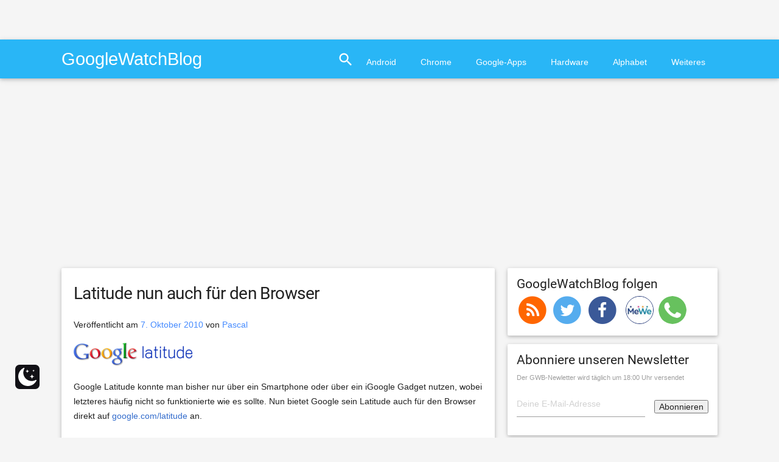

--- FILE ---
content_type: text/html; charset=UTF-8
request_url: https://www.googlewatchblog.de/2010/10/latitude-nun-auf-fuer-den-browser/
body_size: 23676
content:
<!DOCTYPE html>
<html lang="de">
<head>
<script type="text/plain" data-service="Werbebanner" data-category="marketing" async data-cmplz-src="//pagead2.googlesyndication.com/pagead/js/adsbygoogle.js"></script>
<script async>
  (adsbygoogle = window.adsbygoogle || []).push({
    google_ad_client: "ca-pub-3153097597200094",
    enable_page_level_ads: true
  });
</script>
<script data-service="Werbebanner" data-category="marketing" type="text/plain" async='async' data-cmplz-src='https://cdn-a.yieldlove.com/v2/yieldlove.js?googlewatchblog.de'></script>
<script type="text/plain" data-service="Weiteres" data-category="statistics" async='async' data-cmplz-src='https://securepubads.g.doubleclick.net/tag/js/gpt.js'></script>
<script>
  var googletag = googletag || {};
  googletag.cmd = googletag.cmd || [];
  googletag.cmd.push(function() {
    googletag.pubads().disableInitialLoad();
    googletag.enableServices();
  });
</script>
	<meta charset="UTF-8">
		<meta name="viewport" content="width=device-width, initial-scale=1">
	<link rel="profile" href="https://gmpg.org/xfn/11">
	<link rel="pingback" href="https://www.googlewatchblog.de/xmlrpc.php">

	<meta name='robots' content='index, follow, max-image-preview:large, max-snippet:-1, max-video-preview:-1' />
 <style type="text/css" class="darkmysite_inline_css"> :root { --darkmysite_dark_mode_bg: #0f0f0f; --darkmysite_dark_mode_secondary_bg: #171717; --darkmysite_dark_mode_text_color: #bebebe; --darkmysite_dark_mode_link_color: #ffffff; --darkmysite_dark_mode_link_hover_color: #cccccc; --darkmysite_dark_mode_input_bg: #2d2d2d; --darkmysite_dark_mode_input_text_color: #bebebe; --darkmysite_dark_mode_input_placeholder_color: #989898; --darkmysite_dark_mode_border_color: #4a4a4a; --darkmysite_dark_mode_btn_bg: #2d2d2d; --darkmysite_dark_mode_btn_text_color: #bebebe; } </style> <style type="text/css" class="darkmysite_inline_css"> .darkmysite_dark_mode_enabled::-webkit-scrollbar { background: #29292a !important; } .darkmysite_dark_mode_enabled::-webkit-scrollbar-track { background: #29292a !important; } .darkmysite_dark_mode_enabled::-webkit-scrollbar-thumb { background-color: #52565a !important; } .darkmysite_dark_mode_enabled::-webkit-scrollbar-corner { background-color: #52565a !important; } .darkmysite_dark_mode_enabled::-webkit-scrollbar-button { background-color: transparent !important; background-repeat: no-repeat !important; background-size: contain !important; background-position: center !important; } .darkmysite_dark_mode_enabled::-webkit-scrollbar-button:start { background-image: url(https://www.googlewatchblog.de/wp-content/plugins/darkmysite/assets/img/others/scroll_arrow_up.svg) !important; } .darkmysite_dark_mode_enabled::-webkit-scrollbar-button:end { background-image: url(https://www.googlewatchblog.de/wp-content/plugins/darkmysite/assets/img/others/scroll_arrow_down.svg) !important; } .darkmysite_dark_mode_enabled::-webkit-scrollbar-button:start:horizontal { background-image: url(https://www.googlewatchblog.de/wp-content/plugins/darkmysite/assets/img/others/scroll_arrow_left.svg) !important; } .darkmysite_dark_mode_enabled::-webkit-scrollbar-button:end:horizontal { background-image: url(https://www.googlewatchblog.de/wp-content/plugins/darkmysite/assets/img/others/scroll_arrow_right.svg) !important; }</style> <script type="text/javascript" class="darkmysite_inline_js"> var darkmysite_switch_unique_id = "1710814118"; var darkmysite_is_this_admin_panel = "0"; var darkmysite_enable_default_dark_mode = "0"; var darkmysite_enable_os_aware = "0"; var darkmysite_enable_keyboard_shortcut = "0"; var darkmysite_enable_time_based_dark = "0"; var darkmysite_time_based_dark_start = "19:00"; var darkmysite_time_based_dark_stop = "07:00"; var darkmysite_alternative_dark_mode_switch = ""; var darkmysite_enable_low_image_brightness = "0"; var darkmysite_image_brightness_to = "80"; var darkmysite_enable_image_grayscale = "0"; var darkmysite_image_grayscale_to = "80"; var darkmysite_enable_bg_image_darken = "0"; var darkmysite_bg_image_darken_to = "60"; var darkmysite_enable_invert_inline_svg = "0"; var darkmysite_enable_low_video_brightness = "1"; var darkmysite_video_brightness_to = "80"; var darkmysite_enable_video_grayscale = "0"; var darkmysite_video_grayscale_to = "80"; var darkmysite_disallowed_elements = ".darkmysite_ignore, .darkmysite_ignore *, .darkmysite_switch, .darkmysite_switch *, .wp-block-button__link, .wp-block-button__link *"; </script><meta property="og:title" content="Latitude nun auch für den Browser"/>
<meta property="og:description" content="Google Latitude konnte man bisher nur &uuml;ber ein Smartphone oder &uuml;ber ein iGoogle Gadget nutzen, wobei letzteres h&auml;ufig nicht so funktionierte wie es sollte. Nun bietet Google sein Latitude auch f&uuml;r den Browser direkt auf google.com/latitude an."/>
<meta property="og:image" content="http://www.google.com/intl/en/images/logos/latitude_logo.png"/>
<meta property="og:image:width" content="196" />
<meta property="og:image:height" content="40" />
<meta property="og:image:type" content="image/png" />
<meta property="og:type" content="article"/>
<meta property="og:article:published_time" content="2010-10-07 09:36:03"/>
<meta property="og:article:modified_time" content="2012-03-13 14:59:09"/>
<meta property="og:article:tag" content="google latitude"/>
<meta name="twitter:card" content="summary">
<meta name="twitter:title" content="Latitude nun auch für den Browser"/>
<meta name="twitter:description" content="Google Latitude konnte man bisher nur &uuml;ber ein Smartphone oder &uuml;ber ein iGoogle Gadget nutzen, wobei letzteres h&auml;ufig nicht so funktionierte wie es sollte. Nun bietet Google sein Latitude auch f&uuml;r den Browser direkt auf google.com/latitude an."/>
<meta name="twitter:image" content="http://www.google.com/intl/en/images/logos/latitude_logo.png"/>
<meta name="author" content="Pascal"/>

	<!-- This site is optimized with the Yoast SEO Premium plugin v24.9 (Yoast SEO v26.9) - https://yoast.com/product/yoast-seo-premium-wordpress/ -->
	<title>Latitude nun auch für den Browser - GoogleWatchBlog</title>
<link data-rocket-prefetch href="https://www.google-analytics.com" rel="dns-prefetch">
<link data-rocket-prefetch href="https://www.googletagmanager.com" rel="dns-prefetch">
<link data-rocket-prefetch href="https://0.gravatar.com" rel="dns-prefetch">
<link data-rocket-prefetch href="https://secure.gravatar.com" rel="dns-prefetch"><link rel="preload" data-rocket-preload as="image" href="https://www.google.com/intl/en/images/logos/latitude_logo.png" fetchpriority="high">
	<link rel="canonical" href="https://www.googlewatchblog.de/2010/10/latitude-nun-auf-fuer-den-browser/" />
	<meta property="og:url" content="https://www.googlewatchblog.de/2010/10/latitude-nun-auf-fuer-den-browser/" />
	<meta property="og:site_name" content="GoogleWatchBlog" />
	<meta property="article:publisher" content="https://www.facebook.com/GoogleWatchBlog/" />
	<meta property="article:published_time" content="2010-10-07T09:36:03+00:00" />
	<meta property="article:modified_time" content="2012-03-13T13:59:09+00:00" />
	<meta property="og:image" content="http://www.google.com/intl/en/images/logos/latitude_logo.png" />
	<meta name="author" content="Pascal" />
	<meta name="twitter:creator" content="@googlewatchblog" />
	<meta name="twitter:site" content="@googlewatchblog" />
	<meta name="twitter:label1" content="Verfasst von" />
	<meta name="twitter:data1" content="Pascal" />
	<meta name="twitter:label2" content="Geschätzte Lesezeit" />
	<meta name="twitter:data2" content="1 Minute" />
	<!-- / Yoast SEO Premium plugin. -->


<link rel='dns-prefetch' href='//widgetlogic.org' />
<link rel='dns-prefetch' href='//www.googlewatchblog.de' />
<link rel='dns-prefetch' href='//secure.gravatar.com' />
<link rel='dns-prefetch' href='//stats.wp.com' />
<link rel='dns-prefetch' href='//v0.wordpress.com' />
<link rel="alternate" type="application/rss+xml" title="GoogleWatchBlog &raquo; Feed" href="https://www.googlewatchblog.de/feed/" />
<link rel="alternate" type="application/rss+xml" title="GoogleWatchBlog &raquo; Kommentar-Feed" href="https://www.googlewatchblog.de/comments/feed/" />
<link rel="alternate" type="application/rss+xml" title="GoogleWatchBlog &raquo; Kommentar-Feed zu Latitude nun auch für den Browser" href="https://www.googlewatchblog.de/2010/10/latitude-nun-auf-fuer-den-browser/feed/" />
<link rel="alternate" title="oEmbed (JSON)" type="application/json+oembed" href="https://www.googlewatchblog.de/wp-json/oembed/1.0/embed?url=https%3A%2F%2Fwww.googlewatchblog.de%2F2010%2F10%2Flatitude-nun-auf-fuer-den-browser%2F" />
<link rel="alternate" title="oEmbed (XML)" type="text/xml+oembed" href="https://www.googlewatchblog.de/wp-json/oembed/1.0/embed?url=https%3A%2F%2Fwww.googlewatchblog.de%2F2010%2F10%2Flatitude-nun-auf-fuer-den-browser%2F&#038;format=xml" />
<style id='wp-img-auto-sizes-contain-inline-css' type='text/css'>
img:is([sizes=auto i],[sizes^="auto," i]){contain-intrinsic-size:3000px 1500px}
/*# sourceURL=wp-img-auto-sizes-contain-inline-css */
</style>
<style id='wp-emoji-styles-inline-css' type='text/css'>

	img.wp-smiley, img.emoji {
		display: inline !important;
		border: none !important;
		box-shadow: none !important;
		height: 1em !important;
		width: 1em !important;
		margin: 0 0.07em !important;
		vertical-align: -0.1em !important;
		background: none !important;
		padding: 0 !important;
	}
/*# sourceURL=wp-emoji-styles-inline-css */
</style>
<style id='wp-block-library-inline-css' type='text/css'>
:root{--wp-block-synced-color:#7a00df;--wp-block-synced-color--rgb:122,0,223;--wp-bound-block-color:var(--wp-block-synced-color);--wp-editor-canvas-background:#ddd;--wp-admin-theme-color:#007cba;--wp-admin-theme-color--rgb:0,124,186;--wp-admin-theme-color-darker-10:#006ba1;--wp-admin-theme-color-darker-10--rgb:0,107,160.5;--wp-admin-theme-color-darker-20:#005a87;--wp-admin-theme-color-darker-20--rgb:0,90,135;--wp-admin-border-width-focus:2px}@media (min-resolution:192dpi){:root{--wp-admin-border-width-focus:1.5px}}.wp-element-button{cursor:pointer}:root .has-very-light-gray-background-color{background-color:#eee}:root .has-very-dark-gray-background-color{background-color:#313131}:root .has-very-light-gray-color{color:#eee}:root .has-very-dark-gray-color{color:#313131}:root .has-vivid-green-cyan-to-vivid-cyan-blue-gradient-background{background:linear-gradient(135deg,#00d084,#0693e3)}:root .has-purple-crush-gradient-background{background:linear-gradient(135deg,#34e2e4,#4721fb 50%,#ab1dfe)}:root .has-hazy-dawn-gradient-background{background:linear-gradient(135deg,#faaca8,#dad0ec)}:root .has-subdued-olive-gradient-background{background:linear-gradient(135deg,#fafae1,#67a671)}:root .has-atomic-cream-gradient-background{background:linear-gradient(135deg,#fdd79a,#004a59)}:root .has-nightshade-gradient-background{background:linear-gradient(135deg,#330968,#31cdcf)}:root .has-midnight-gradient-background{background:linear-gradient(135deg,#020381,#2874fc)}:root{--wp--preset--font-size--normal:16px;--wp--preset--font-size--huge:42px}.has-regular-font-size{font-size:1em}.has-larger-font-size{font-size:2.625em}.has-normal-font-size{font-size:var(--wp--preset--font-size--normal)}.has-huge-font-size{font-size:var(--wp--preset--font-size--huge)}.has-text-align-center{text-align:center}.has-text-align-left{text-align:left}.has-text-align-right{text-align:right}.has-fit-text{white-space:nowrap!important}#end-resizable-editor-section{display:none}.aligncenter{clear:both}.items-justified-left{justify-content:flex-start}.items-justified-center{justify-content:center}.items-justified-right{justify-content:flex-end}.items-justified-space-between{justify-content:space-between}.screen-reader-text{border:0;clip-path:inset(50%);height:1px;margin:-1px;overflow:hidden;padding:0;position:absolute;width:1px;word-wrap:normal!important}.screen-reader-text:focus{background-color:#ddd;clip-path:none;color:#444;display:block;font-size:1em;height:auto;left:5px;line-height:normal;padding:15px 23px 14px;text-decoration:none;top:5px;width:auto;z-index:100000}html :where(.has-border-color){border-style:solid}html :where([style*=border-top-color]){border-top-style:solid}html :where([style*=border-right-color]){border-right-style:solid}html :where([style*=border-bottom-color]){border-bottom-style:solid}html :where([style*=border-left-color]){border-left-style:solid}html :where([style*=border-width]){border-style:solid}html :where([style*=border-top-width]){border-top-style:solid}html :where([style*=border-right-width]){border-right-style:solid}html :where([style*=border-bottom-width]){border-bottom-style:solid}html :where([style*=border-left-width]){border-left-style:solid}html :where(img[class*=wp-image-]){height:auto;max-width:100%}:where(figure){margin:0 0 1em}html :where(.is-position-sticky){--wp-admin--admin-bar--position-offset:var(--wp-admin--admin-bar--height,0px)}@media screen and (max-width:600px){html :where(.is-position-sticky){--wp-admin--admin-bar--position-offset:0px}}

/*# sourceURL=wp-block-library-inline-css */
</style><style id='global-styles-inline-css' type='text/css'>
:root{--wp--preset--aspect-ratio--square: 1;--wp--preset--aspect-ratio--4-3: 4/3;--wp--preset--aspect-ratio--3-4: 3/4;--wp--preset--aspect-ratio--3-2: 3/2;--wp--preset--aspect-ratio--2-3: 2/3;--wp--preset--aspect-ratio--16-9: 16/9;--wp--preset--aspect-ratio--9-16: 9/16;--wp--preset--color--black: #000000;--wp--preset--color--cyan-bluish-gray: #abb8c3;--wp--preset--color--white: #ffffff;--wp--preset--color--pale-pink: #f78da7;--wp--preset--color--vivid-red: #cf2e2e;--wp--preset--color--luminous-vivid-orange: #ff6900;--wp--preset--color--luminous-vivid-amber: #fcb900;--wp--preset--color--light-green-cyan: #7bdcb5;--wp--preset--color--vivid-green-cyan: #00d084;--wp--preset--color--pale-cyan-blue: #8ed1fc;--wp--preset--color--vivid-cyan-blue: #0693e3;--wp--preset--color--vivid-purple: #9b51e0;--wp--preset--gradient--vivid-cyan-blue-to-vivid-purple: linear-gradient(135deg,rgb(6,147,227) 0%,rgb(155,81,224) 100%);--wp--preset--gradient--light-green-cyan-to-vivid-green-cyan: linear-gradient(135deg,rgb(122,220,180) 0%,rgb(0,208,130) 100%);--wp--preset--gradient--luminous-vivid-amber-to-luminous-vivid-orange: linear-gradient(135deg,rgb(252,185,0) 0%,rgb(255,105,0) 100%);--wp--preset--gradient--luminous-vivid-orange-to-vivid-red: linear-gradient(135deg,rgb(255,105,0) 0%,rgb(207,46,46) 100%);--wp--preset--gradient--very-light-gray-to-cyan-bluish-gray: linear-gradient(135deg,rgb(238,238,238) 0%,rgb(169,184,195) 100%);--wp--preset--gradient--cool-to-warm-spectrum: linear-gradient(135deg,rgb(74,234,220) 0%,rgb(151,120,209) 20%,rgb(207,42,186) 40%,rgb(238,44,130) 60%,rgb(251,105,98) 80%,rgb(254,248,76) 100%);--wp--preset--gradient--blush-light-purple: linear-gradient(135deg,rgb(255,206,236) 0%,rgb(152,150,240) 100%);--wp--preset--gradient--blush-bordeaux: linear-gradient(135deg,rgb(254,205,165) 0%,rgb(254,45,45) 50%,rgb(107,0,62) 100%);--wp--preset--gradient--luminous-dusk: linear-gradient(135deg,rgb(255,203,112) 0%,rgb(199,81,192) 50%,rgb(65,88,208) 100%);--wp--preset--gradient--pale-ocean: linear-gradient(135deg,rgb(255,245,203) 0%,rgb(182,227,212) 50%,rgb(51,167,181) 100%);--wp--preset--gradient--electric-grass: linear-gradient(135deg,rgb(202,248,128) 0%,rgb(113,206,126) 100%);--wp--preset--gradient--midnight: linear-gradient(135deg,rgb(2,3,129) 0%,rgb(40,116,252) 100%);--wp--preset--font-size--small: 13px;--wp--preset--font-size--medium: 20px;--wp--preset--font-size--large: 36px;--wp--preset--font-size--x-large: 42px;--wp--preset--spacing--20: 0.44rem;--wp--preset--spacing--30: 0.67rem;--wp--preset--spacing--40: 1rem;--wp--preset--spacing--50: 1.5rem;--wp--preset--spacing--60: 2.25rem;--wp--preset--spacing--70: 3.38rem;--wp--preset--spacing--80: 5.06rem;--wp--preset--shadow--natural: 6px 6px 9px rgba(0, 0, 0, 0.2);--wp--preset--shadow--deep: 12px 12px 50px rgba(0, 0, 0, 0.4);--wp--preset--shadow--sharp: 6px 6px 0px rgba(0, 0, 0, 0.2);--wp--preset--shadow--outlined: 6px 6px 0px -3px rgb(255, 255, 255), 6px 6px rgb(0, 0, 0);--wp--preset--shadow--crisp: 6px 6px 0px rgb(0, 0, 0);}:where(.is-layout-flex){gap: 0.5em;}:where(.is-layout-grid){gap: 0.5em;}body .is-layout-flex{display: flex;}.is-layout-flex{flex-wrap: wrap;align-items: center;}.is-layout-flex > :is(*, div){margin: 0;}body .is-layout-grid{display: grid;}.is-layout-grid > :is(*, div){margin: 0;}:where(.wp-block-columns.is-layout-flex){gap: 2em;}:where(.wp-block-columns.is-layout-grid){gap: 2em;}:where(.wp-block-post-template.is-layout-flex){gap: 1.25em;}:where(.wp-block-post-template.is-layout-grid){gap: 1.25em;}.has-black-color{color: var(--wp--preset--color--black) !important;}.has-cyan-bluish-gray-color{color: var(--wp--preset--color--cyan-bluish-gray) !important;}.has-white-color{color: var(--wp--preset--color--white) !important;}.has-pale-pink-color{color: var(--wp--preset--color--pale-pink) !important;}.has-vivid-red-color{color: var(--wp--preset--color--vivid-red) !important;}.has-luminous-vivid-orange-color{color: var(--wp--preset--color--luminous-vivid-orange) !important;}.has-luminous-vivid-amber-color{color: var(--wp--preset--color--luminous-vivid-amber) !important;}.has-light-green-cyan-color{color: var(--wp--preset--color--light-green-cyan) !important;}.has-vivid-green-cyan-color{color: var(--wp--preset--color--vivid-green-cyan) !important;}.has-pale-cyan-blue-color{color: var(--wp--preset--color--pale-cyan-blue) !important;}.has-vivid-cyan-blue-color{color: var(--wp--preset--color--vivid-cyan-blue) !important;}.has-vivid-purple-color{color: var(--wp--preset--color--vivid-purple) !important;}.has-black-background-color{background-color: var(--wp--preset--color--black) !important;}.has-cyan-bluish-gray-background-color{background-color: var(--wp--preset--color--cyan-bluish-gray) !important;}.has-white-background-color{background-color: var(--wp--preset--color--white) !important;}.has-pale-pink-background-color{background-color: var(--wp--preset--color--pale-pink) !important;}.has-vivid-red-background-color{background-color: var(--wp--preset--color--vivid-red) !important;}.has-luminous-vivid-orange-background-color{background-color: var(--wp--preset--color--luminous-vivid-orange) !important;}.has-luminous-vivid-amber-background-color{background-color: var(--wp--preset--color--luminous-vivid-amber) !important;}.has-light-green-cyan-background-color{background-color: var(--wp--preset--color--light-green-cyan) !important;}.has-vivid-green-cyan-background-color{background-color: var(--wp--preset--color--vivid-green-cyan) !important;}.has-pale-cyan-blue-background-color{background-color: var(--wp--preset--color--pale-cyan-blue) !important;}.has-vivid-cyan-blue-background-color{background-color: var(--wp--preset--color--vivid-cyan-blue) !important;}.has-vivid-purple-background-color{background-color: var(--wp--preset--color--vivid-purple) !important;}.has-black-border-color{border-color: var(--wp--preset--color--black) !important;}.has-cyan-bluish-gray-border-color{border-color: var(--wp--preset--color--cyan-bluish-gray) !important;}.has-white-border-color{border-color: var(--wp--preset--color--white) !important;}.has-pale-pink-border-color{border-color: var(--wp--preset--color--pale-pink) !important;}.has-vivid-red-border-color{border-color: var(--wp--preset--color--vivid-red) !important;}.has-luminous-vivid-orange-border-color{border-color: var(--wp--preset--color--luminous-vivid-orange) !important;}.has-luminous-vivid-amber-border-color{border-color: var(--wp--preset--color--luminous-vivid-amber) !important;}.has-light-green-cyan-border-color{border-color: var(--wp--preset--color--light-green-cyan) !important;}.has-vivid-green-cyan-border-color{border-color: var(--wp--preset--color--vivid-green-cyan) !important;}.has-pale-cyan-blue-border-color{border-color: var(--wp--preset--color--pale-cyan-blue) !important;}.has-vivid-cyan-blue-border-color{border-color: var(--wp--preset--color--vivid-cyan-blue) !important;}.has-vivid-purple-border-color{border-color: var(--wp--preset--color--vivid-purple) !important;}.has-vivid-cyan-blue-to-vivid-purple-gradient-background{background: var(--wp--preset--gradient--vivid-cyan-blue-to-vivid-purple) !important;}.has-light-green-cyan-to-vivid-green-cyan-gradient-background{background: var(--wp--preset--gradient--light-green-cyan-to-vivid-green-cyan) !important;}.has-luminous-vivid-amber-to-luminous-vivid-orange-gradient-background{background: var(--wp--preset--gradient--luminous-vivid-amber-to-luminous-vivid-orange) !important;}.has-luminous-vivid-orange-to-vivid-red-gradient-background{background: var(--wp--preset--gradient--luminous-vivid-orange-to-vivid-red) !important;}.has-very-light-gray-to-cyan-bluish-gray-gradient-background{background: var(--wp--preset--gradient--very-light-gray-to-cyan-bluish-gray) !important;}.has-cool-to-warm-spectrum-gradient-background{background: var(--wp--preset--gradient--cool-to-warm-spectrum) !important;}.has-blush-light-purple-gradient-background{background: var(--wp--preset--gradient--blush-light-purple) !important;}.has-blush-bordeaux-gradient-background{background: var(--wp--preset--gradient--blush-bordeaux) !important;}.has-luminous-dusk-gradient-background{background: var(--wp--preset--gradient--luminous-dusk) !important;}.has-pale-ocean-gradient-background{background: var(--wp--preset--gradient--pale-ocean) !important;}.has-electric-grass-gradient-background{background: var(--wp--preset--gradient--electric-grass) !important;}.has-midnight-gradient-background{background: var(--wp--preset--gradient--midnight) !important;}.has-small-font-size{font-size: var(--wp--preset--font-size--small) !important;}.has-medium-font-size{font-size: var(--wp--preset--font-size--medium) !important;}.has-large-font-size{font-size: var(--wp--preset--font-size--large) !important;}.has-x-large-font-size{font-size: var(--wp--preset--font-size--x-large) !important;}
/*# sourceURL=global-styles-inline-css */
</style>

<style id='classic-theme-styles-inline-css' type='text/css'>
/*! This file is auto-generated */
.wp-block-button__link{color:#fff;background-color:#32373c;border-radius:9999px;box-shadow:none;text-decoration:none;padding:calc(.667em + 2px) calc(1.333em + 2px);font-size:1.125em}.wp-block-file__button{background:#32373c;color:#fff;text-decoration:none}
/*# sourceURL=/wp-includes/css/classic-themes.min.css */
</style>
<link rel='stylesheet' id='block-widget-css' href='https://www.googlewatchblog.de/wp-content/plugins/widget-logic/block_widget/css/widget.css?ver=1768255690' type='text/css' media='all' />
<link rel='stylesheet' id='darkmysite-client-main-css' href='https://www.googlewatchblog.de/wp-content/plugins/darkmysite/assets/css/client_main.css?ver=1.2.9' type='text/css' media='all' />
<link rel='stylesheet' id='wpappbox-css' href='https://www.googlewatchblog.de/wp-content/plugins/wp-appbox/css/styles.min.css?ver=4.5.10' type='text/css' media='screen' />
<link rel='stylesheet' id='cmplz-general-css' href='https://www.googlewatchblog.de/wp-content/plugins/complianz-gdpr-premium/assets/css/cookieblocker.min.css?ver=1761948426' type='text/css' media='all' />
<link rel='stylesheet' id='gwb_material-style-css' href='https://www.googlewatchblog.de/wp-content/themes/gwb_material/style.css?ver=1755064845' type='text/css' media='' />
<link rel='stylesheet' id='gwb_material-googleFonts-css' href='https://www.googlewatchblog.de/wp-content/themes/gwb_material/css/OpenSans@300400600Roboto@400700.css?ver=6.9' type='text/css' media='all' />
<link rel='stylesheet' id='gwb_material-icons-css' href='https://www.googlewatchblog.de/wp-content/themes/gwb_material/css/material-icons.css?ver=6.9' type='text/css' media='all' />
<script type="text/javascript" src="https://www.googlewatchblog.de/wp-content/plugins/complianz-gdpr-premium/pro/tcf-stub/build/index.js?ver=1761948426" id="cmplz-tcf-stub-js"></script>
<script type="text/javascript" src="https://www.googlewatchblog.de/wp-content/plugins/darkmysite/assets/js/client_main.js?ver=1.2.9" id="darkmysite-client-main-js"></script>
<script type="text/javascript" id="cmplz-tcf-js-extra">
/* <![CDATA[ */
var cmplz_tcf = {"cmp_url":"https://www.googlewatchblog.de/wp-content/uploads/complianz/","retention_string":"Verbleib in Tagen","undeclared_string":"Nicht angegeben","isServiceSpecific":"1","excludedVendors":{"15":15,"66":66,"119":119,"139":139,"141":141,"174":174,"192":192,"262":262,"375":375,"377":377,"387":387,"427":427,"435":435,"512":512,"527":527,"569":569,"581":581,"587":587,"626":626,"644":644,"667":667,"713":713,"733":733,"736":736,"748":748,"776":776,"806":806,"822":822,"830":830,"836":836,"856":856,"879":879,"882":882,"888":888,"909":909,"970":970,"986":986,"1015":1015,"1018":1018,"1022":1022,"1039":1039,"1078":1078,"1079":1079,"1094":1094,"1149":1149,"1156":1156,"1167":1167,"1173":1173,"1199":1199,"1211":1211,"1216":1216,"1252":1252,"1263":1263,"1298":1298,"1305":1305,"1342":1342,"1343":1343,"1355":1355,"1365":1365,"1366":1366,"1368":1368,"1371":1371,"1373":1373,"1391":1391,"1405":1405,"1418":1418,"1423":1423,"1425":1425,"1440":1440,"1442":1442,"1482":1482,"1492":1492,"1496":1496,"1503":1503,"1508":1508,"1509":1509,"1510":1510,"1519":1519,"1529":1529},"purposes":[1,2,3,4,5,6,7,8,9,10,1],"specialPurposes":[1,2,3],"features":[1,2,3],"specialFeatures":[],"publisherCountryCode":"AT","lspact":"N","ccpa_applies":"","ac_mode":"1","debug":"","prefix":"cmplz_"};
//# sourceURL=cmplz-tcf-js-extra
/* ]]> */
</script>
<script defer type="text/javascript" src="https://www.googlewatchblog.de/wp-content/plugins/complianz-gdpr-premium/pro/tcf/build/index.js?ver=19bc4da4da0039b340b0" id="cmplz-tcf-js"></script>
<style type="text/css">.aawp .aawp-tb__row--highlight{background-color:#256aaf;}.aawp .aawp-tb__row--highlight{color:#256aaf;}.aawp .aawp-tb__row--highlight a{color:#256aaf;}</style><meta name="onesignal-plugin" content="wordpress-3.8.0">
  <script type="text/plain" data-service="OpenSignal" data-category="marketing" data-cmplz-src="https://cdn.onesignal.com/sdks/web/v16/OneSignalSDK.page.js" defer></script>
  <script>
          window.OneSignalDeferred = window.OneSignalDeferred || [];
          OneSignalDeferred.push(async function(OneSignal) {
            await OneSignal.init({
              appId: "f4505f52-71d9-4514-aa1b-887bf1003696",
              serviceWorkerOverrideForTypical: true,
              path: "https://www.googlewatchblog.de/wp-content/plugins/onesignal-free-web-push-notifications/sdk_files/",
              serviceWorkerParam: { scope: "/wp-content/plugins/onesignal-free-web-push-notifications/sdk_files/push/onesignal/" },
              serviceWorkerPath: "OneSignalSDKWorker.js",
            });
          });

          // Unregister the legacy OneSignal service worker to prevent scope conflicts
          if (navigator.serviceWorker) {
            navigator.serviceWorker.getRegistrations().then((registrations) => {
              // Iterate through all registered service workers
              registrations.forEach((registration) => {
                // Check the script URL to identify the specific service worker
                if (registration.active && registration.active.scriptURL.includes('OneSignalSDKWorker.js.php')) {
                  // Unregister the service worker
                  registration.unregister().then((success) => {
                    if (success) {
                      console.log('OneSignalSW: Successfully unregistered:', registration.active.scriptURL);
                    } else {
                      console.log('OneSignalSW: Failed to unregister:', registration.active.scriptURL);
                    }
                  });
                }
              });
            }).catch((error) => {
              console.error('Error fetching service worker registrations:', error);
            });
        }
        </script>


<!-- This site is optimized with the Schema plugin v1.7.9.6 - https://schema.press -->
<script type="application/ld+json">{"@context":"https:\/\/schema.org\/","@type":"BlogPosting","mainEntityOfPage":{"@type":"WebPage","@id":"https:\/\/www.googlewatchblog.de\/2010\/10\/latitude-nun-auf-fuer-den-browser\/"},"url":"https:\/\/www.googlewatchblog.de\/2010\/10\/latitude-nun-auf-fuer-den-browser\/","headline":"Latitude nun auch für den Browser","datePublished":"2010-10-07T09:36:03+02:00","dateModified":"2012-03-13T14:59:09+01:00","publisher":{"@type":"Organization","@id":"https:\/\/www.googlewatchblog.de\/#organization","name":"GoogleWatchBlog","logo":{"@type":"ImageObject","url":"https:\/\/www.googlewatchblog.de\/wp-content\/uploads\/GWB-Gplus.png","width":600,"height":60}},"image":{"@type":"ImageObject","url":"http:\/\/www.google.com\/intl\/en\/images\/logos\/latitude_logo.png","width":696,"height":"40"},"keywords":"google latitude","description":"Google Latitude konnte man bisher nur &uuml;ber ein Smartphone oder &uuml;ber ein iGoogle Gadget nutzen, wobei letzteres h&auml;ufig nicht so funktionierte wie es sollte. Nun bietet Google sein Latitude auch f&uuml;r den Browser direkt auf google.com\/latitude an.","author":{"@type":"Person","name":"Pascal","url":"https:\/\/www.googlewatchblog.de\/author\/hebbet\/","image":{"@type":"ImageObject","url":"https:\/\/secure.gravatar.com\/avatar\/1d7f4c74b34bd9bfbfa261138a2ccbe36a0644a8c81680ae62ee48739a5d6797?s=96&d=wavatar&r=g","height":96,"width":96},"sameAs":["http:\/\/www.pascal90.de"]}}</script>

	<style>img#wpstats{display:none}</style>
					<style>.cmplz-hidden {
					display: none !important;
				}</style>

<!-- This site is optimized with the Schema plugin v1.7.9.6 - https://schema.press -->
<script type="application/ld+json">{
    "@context": "http://schema.org",
    "@type": "BreadcrumbList",
    "itemListElement": [
        {
            "@type": "ListItem",
            "position": 1,
            "item": {
                "@id": "https://www.googlewatchblog.de",
                "name": "Home"
            }
        },
        {
            "@type": "ListItem",
            "position": 2,
            "item": {
                "@id": "https://www.googlewatchblog.de/2010/10/latitude-nun-auf-fuer-den-browser/",
                "name": "Latitude nun auch f\u00fcr den Browser"
            }
        }
    ]
}</script>

<link rel="amphtml" href="https://www.googlewatchblog.de/2010/10/latitude-nun-auf-fuer-den-browser/amp/"><link rel="icon" href="https://www.googlewatchblog.de/wp-content/uploads/cropped-GWB-Gplus-32x32.png" sizes="32x32" />
<link rel="icon" href="https://www.googlewatchblog.de/wp-content/uploads/cropped-GWB-Gplus-192x192.png" sizes="192x192" />
<link rel="apple-touch-icon" href="https://www.googlewatchblog.de/wp-content/uploads/cropped-GWB-Gplus-180x180.png" />
<meta name="msapplication-TileImage" content="https://www.googlewatchblog.de/wp-content/uploads/cropped-GWB-Gplus-270x270.png" />
		<style type="text/css" id="wp-custom-css">
			.widget h4 {font-size:1.5rem}
p:empty:before {content:''}
.card .card-content ul li {list-style-type:disc}

.card-content a {color:rgb(51 108 204)!important}

.navbar-fixed nav {position:static}
.grecaptcha-badge { visibility: hidden; display: none;}

.aawp-product__price--old {text-decoration:line-through}

ul .children {padding-left:2rem}
.comment {padding-top:1rem}

@media(min-width: 800px){
#cmplz-manage-consent .cmplz-manage-consent {
	right: 140px
}
}

table:not(.aawp-table), th, td {border:1px solid #aaaaaa !important}		</style>
			<link rel="stylesheet" href="https://www.googlewatchblog.de/wp-content/themes/gwb_material/css/font-awesome.min.css">
	<script data-service="google-analytics" data-category="statistics" type="text/plain">
		var _gaq = _gaq || [];
		_gaq.push(['_setAccount', 'UA-16610057-1']);
		_gaq.push(['_setDomainName', 'www.googlewatchblog.de']);
		_gaq.push(['_gat._anonymizeIp']);
		_gaq.push(['_trackPageview']);
		_gaq.push(['_trackPageLoadTime']);

		(function() {
			var ga = document.createElement('script'); ga.type = 'text/javascript'; ga.async = true;
			ga.src = ('https:' == document.location.protocol ? 'https://ssl' : 'http://www') + '.google-analytics.com/ga.js';
			var s = document.getElementsByTagName('script')[0]; s.parentNode.insertBefore(ga, s);
		})();
		
		var windowOpenBackup = window.open;
		window.open = function(url, target, specs, replace) {
		if(url.indexOf('https://plus.google.com')!=-1)
		{
		  window.open = windowOpenBackup;
		  window.open(url, target, specs, replace);
      return true;
    }
		if(url.indexOf('://twitter.com/intent')!=-1)
		{
		  window.open = windowOpenBackup;
		  window.open(url, target, specs, replace);
      return true;
    }
		if(url.indexOf('https://www.facebook.com/')!=-1)
		{
		  window.open = windowOpenBackup;
		  window.open(url, target, specs, replace);
      return true;
    }
		if(url.indexOf('https://telegram.me')!=-1)
		{
		  window.open = windowOpenBackup;
		  window.open(url, target, specs, replace);
      return true;
    }
		if(url.indexOf('https://mail.google.com')!=-1)
		{
		  window.open = windowOpenBackup;
		  window.open(url, target, specs, replace);
      return true;
    }
  return false;
};
		</script> 
		<link rel="stylesheet" href="https://www.googlewatchblog.de/wp-content/themes/gwb_material/css/material.light_blue-blue.min.css" /> 
<script src="https://www.googlewatchblog.de/wp-content/themes/gwb_material/js/material.min.js"></script>
<script type="text/plain" data-service="Weiteres" data-category="statistics" async='async' data-cmplz-src='https://www.googletagservices.com/tag/js/gpt.js'></script>
<script async>
    var googletag = googletag || {};
    googletag.cmd = googletag.cmd || [];
</script>

<script data-service="Third-party-iframes" data-category="marketing" async type="text/plain">
  window._taboola = window._taboola || [];
  _taboola.push({article:'auto'});
  !function (e, f, u, i) {
    if (!document.getElementById(i)){
      e.async = 1;
      e.src = u;
      e.id = i;
      f.parentNode.insertBefore(e, f);
    }
  }(document.createElement('script'),
  document.getElementsByTagName('script')[0],
  '//cdn.taboola.com/libtrc/googlewatchblog/loader.js',
  'tb_loader_script');
  if(window.performance && typeof window.performance.mark == 'function')
    {window.performance.mark('tbl_ic');}
</script>

<meta property="fb:pages" content="101023253399" />
<style>
gwb-nav ul 
{
  list-style: none;
  margin: 0;
  padding: 0;
}
gwb-nav > ul > li 
{
  float: left;
}
gwb-nav > ul > li > ul 
{
  display: none;
}
gwb-nav > ul > li:hover > ul 
{
  display: block;
  position: absolute;
  background-color:#29b6f6;
  border:1px solid #ffffff;
}
gwb-nav > ul > li > ul > li 
{
  position: relative;
  float:none;
  padding:5px;
}
	</style>
<meta name="generator" content="WP Rocket 3.20.1" data-wpr-features="wpr_preconnect_external_domains wpr_oci" /></head>

<body data-cmplz=1 class="wp-singular post-template-default single single-post postid-8914 single-format-standard wp-theme-gwb_material aawp-custom group-blog">
	<div  id="page" class="hfeed site">
		<header  id="masthead" class="site-header" role="banner">
			<div class="navbar-fixed">
			<nav class="light-blue lighten-1" role="navigation">
				<div class="nav-wrapper container">
					<a href="https://www.googlewatchblog.de/" class="brand-logo" rel="home">GoogleWatchBlog</a>
					<a href="#" data-activates="mobile-demo" class="button-collapse"><i class="material-icons">menu</i></a>
					<gwb-nav>
					<ul class="right hide-on-med-and-down" style="line-height:64px">
            <li><form action="/index.php" method="get">
              <div class="mdl-textfield mdl-js-textfield mdl-textfield--expandable" style="padding:0">
                <label class="mdl-button mdl-js-button mdl-button--icon" for="sample6">
                  <i class="material-icons">search</i>
                </label>
                <div class="mdl-textfield__expandable-holder">
                  <input class="mdl-textfield__input" name="s" type="text" id="sample6" value="" />
                </div>
              </div>
            
            </form></li>
						<li style="margin:5px"><a href="https://www.googlewatchblog.de/tag/android">Android</a>
              <ul>
                <li style="padding:5px; font-size:1rem"><a href="https://www.googlewatchblog.de/tag/android">Android</a></li>
                <li style="padding:5px; font-size:1rem"><a href="https://www.googlewatchblog.de/tag/android-pie">Android Pie</a></li>
                <li style="padding:5px; font-size:1rem"><a href="https://www.googlewatchblog.de/tag/android-10">Android 10</a></li>
                <li style="padding:5px; font-size:1rem"><a href="https://www.googlewatchblog.de/tag/android-auto">Android Auto</a></li>
                <li style="padding:5px; font-size:1rem"><a href="https://www.googlewatchblog.de/tag/android-tv">Android TV</a></li>
                <li style="padding:5px; font-size:1rem"><a href="https://www.googlewatchblog.de/tag/wear-os">Wear OS</a></li>
                <li style="padding:5px; font-size:1rem"><a href="https://www.googlewatchblog.de/tag/google-play">Google Play</a></li>
              </ul>
            </li>
						<li style="margin:5px"><a href="https://www.googlewatchblog.de/tag/google-chrome">Chrome</a>
              <ul>
                <li style="padding:5px; font-size:1rem"><a href="https://www.googlewatchblog.de/tag/google-chrome">Chrome-Browser</a></li>
                <li style="padding:5px; font-size:1rem"><a href="https://www.googlewatchblog.de/tag/chrome-for-android">Chrome for Android</a></li>
                <li style="padding:5px; font-size:1rem"><a href="https://www.googlewatchblog.de/tag/google-chrome-os">Chrome OS</a></li>
                <li style="padding:5px; font-size:1rem"><a href="https://www.googlewatchblog.de/tag/android-on-chrome-os/">Android on Chrome OS</a></li>
              </ul>
						</li>
						<li style="margin:5px"><a href="https://www.googlewatchblog.de/tag/google-apps">Google-Apps</a>
              <ul>
                <li style="padding:5px; font-size:1rem"><a href="https://www.googlewatchblog.de/tag/google-mail">GMail</a></li>
                <li style="padding:5px; font-size:1rem"><a href="https://www.googlewatchblog.de/tag/google-assistant">Google Assistant</a></li>
                <li style="padding:5px; font-size:1rem"><a href="https://www.googlewatchblog.de/tag/google-calendar">Google Calendar</a></li>
                <li style="padding:5px; font-size:1rem"><a href="https://www.googlewatchblog.de/tag/google-drive">Google Drive</a></li>
                <li style="padding:5px; font-size:1rem"><a href="https://www.googlewatchblog.de/tag/google-keep">Google Keep</a></li>
                <li style="padding:5px; font-size:1rem"><a href="https://www.googlewatchblog.de/tag/google-maps">Google Maps</a></li>
                <li style="padding:5px; font-size:1rem"><a href="https://www.googlewatchblog.de/tag/google-photos">Google Photos</a></li>
                <li style="padding:5px; font-size:1rem"><a href="https://www.googlewatchblog.de/tag/google-search">Google Websuche</a></li>
                <li style="padding:5px; font-size:1rem"><a href="https://www.googlewatchblog.de/tag/stadia">Stadia</a></li>
                <li style="padding:5px; font-size:1rem"><a href="https://www.googlewatchblog.de/tag/youtube">YouTube</a></li>
              </ul>
						</li>
						<li style="margin:5px"><a href="https://www.googlewatchblog.de/tag/hardware">Hardware</a>
              <ul>
                <li style="padding:5px; font-size:1rem"><a href="https://www.googlewatchblog.de/tag/chromecast">Chromecast</a></li>
                <li style="padding:5px; font-size:1rem"><a href="https://www.googlewatchblog.de/tag/google-chromebook">Chromebooks</a></li>
                <li style="padding:5px; font-size:1rem"><a href="https://www.googlewatchblog.de/tag/google-home">Google Home</a></li>
                <li style="padding:5px; font-size:1rem"><a href="https://www.googlewatchblog.de/tag/pixel">Pixel-Smartphones</a></li>
              </ul>
						</li>
						<li style="margin:5px"><a href="https://www.googlewatchblog.de/tag/alphabet">Alphabet</a>
              <ul>
                <li style="padding:5px; font-size:1rem"><a href="https://www.googlewatchblog.de/tag/alphabet">Alphabet</a></li>
                <li style="padding:5px; font-size:1rem"><a href="https://www.googlewatchblog.de/tag/nest">Nest</a></li>
                <li style="padding:5px; font-size:1rem"><a href="https://www.googlewatchblog.de/tag/waymo">Waymo</a></li>
              </ul>
						</li>
						<li style="margin:5px"><a>Weiteres</a>
              <ul>
                <li style="padding:5px; font-size:1rem"><a href="https://www.googlewatchblog.de/tag/doodle">Doodles</a></li>
                <li style="padding:5px; font-size:1rem"><a href="https://www.googlewatchblog.de/tag/easteregg">Eastereggs</a></li>
                <li style="padding:5px; font-size:1rem"><a href="https://www.googlewatchblog.de/tag/fun">Fun</a></li>
                <li style="padding:5px; font-size:1rem"><a href="https://www.googlewatchblog.de/tag/finanzielles">Finanzielles</a></li>
                <li style="padding:5px; font-size:1rem"><a href="https://www.googlewatchblog.de/tag/statistik">Statistik</a></li>
              </ul>
						</li>
					</ul>
					<ul class="side-nav" id="mobile-demo">
						<li style="margin:5px"><a>Android</a>
              <ul>
                <li style="padding:5px; font-size:1rem"><a href="https://www.googlewatchblog.de/tag/android">Android</a></li>
                <li style="padding:5px; font-size:1rem"><a href="https://www.googlewatchblog.de/tag/android-pie">Android Pie</a></li>
                <li style="padding:5px; font-size:1rem"><a href="https://www.googlewatchblog.de/tag/android-10">Android 10</a></li>
                <li style="padding:5px; font-size:1rem"><a href="https://www.googlewatchblog.de/tag/android-auto">Android Auto</a></li>
                <li style="padding:5px; font-size:1rem"><a href="https://www.googlewatchblog.de/tag/android-tv">Android TV</a></li>
                <li style="padding:5px; font-size:1rem"><a href="https://www.googlewatchblog.de/tag/wear-os">Wear OS</a></li>
                <li style="padding:5px; font-size:1rem"><a href="https://www.googlewatchblog.de/tag/google-play">Google Play</a></li>
              </ul>
            </li>
						<li style="margin:5px"><a>Chrome</a>
              <ul>
                <li style="padding:5px; font-size:1rem"><a href="https://www.googlewatchblog.de/tag/google-chrome">Chrome-Browser</a></li>
                <li style="padding:5px; font-size:1rem"><a href="https://www.googlewatchblog.de/tag/chrome-for-android">Chrome for Android</a></li>
                <li style="padding:5px; font-size:1rem"><a href="https://www.googlewatchblog.de/tag/google-chrome-os">Chrome OS</a></li>
                <li style="padding:5px; font-size:1rem"><a href="https://www.googlewatchblog.de/tag/android-on-chrome-os/">Android on Chrome OS</a></li>
              </ul>
						</li>
						<li style="margin:5px"><a>Google-Apps</a>
              <ul>
                <li style="padding:5px; font-size:1rem"><a href="https://www.googlewatchblog.de/tag/google-mail">GMail</a></li>
                <li style="padding:5px; font-size:1rem"><a href="https://www.googlewatchblog.de/tag/google-assistant">Google Assistant</a></li>
                <li style="padding:5px; font-size:1rem"><a href="https://www.googlewatchblog.de/tag/google-calendar">Google Calendar</a></li>
                <li style="padding:5px; font-size:1rem"><a href="https://www.googlewatchblog.de/tag/google-drive">Google Drive</a></li>
                <li style="padding:5px; font-size:1rem"><a href="https://www.googlewatchblog.de/tag/google-keep">Google Keep</a></li>
                <li style="padding:5px; font-size:1rem"><a href="https://www.googlewatchblog.de/tag/google-maps">Google Maps</a></li>
                <li style="padding:5px; font-size:1rem"><a href="https://www.googlewatchblog.de/tag/google-photos">Google Photos</a></li>
                <li style="padding:5px; font-size:1rem"><a href="https://www.googlewatchblog.de/tag/google-search">Google Websuche</a></li>
                <li style="padding:5px; font-size:1rem"><a href="https://www.googlewatchblog.de/tag/stadia">Stadia</a></li>
                <li style="padding:5px; font-size:1rem"><a href="https://www.googlewatchblog.de/tag/youtube">YouTube</a></li>
              </ul>
						</li>
						<li style="margin:5px"><a>Hardware</a>
              <ul>
                <li style="padding:5px; font-size:1rem"><a href="https://www.googlewatchblog.de/tag/chromecast">Chromecast</a></li>
                <li style="padding:5px; font-size:1rem"><a href="https://www.googlewatchblog.de/tag/google-chromebook">Chromebooks</a></li>
                <li style="padding:5px; font-size:1rem"><a href="https://www.googlewatchblog.de/tag/google-home">Google Home</a></li>
                <li style="padding:5px; font-size:1rem"><a href="https://www.googlewatchblog.de/tag/pixel">Pixel-Smartphones</a></li>
              </ul>
						</li>
						<li style="margin:5px"><a>Alphabet</a>
              <ul>
                <li style="padding:5px; font-size:1rem"><a href="https://www.googlewatchblog.de/tag/alphabet">Alphabet</a></li>
                <li style="padding:5px; font-size:1rem"><a href="https://www.googlewatchblog.de/tag/nest">Nest</a></li>
                <li style="padding:5px; font-size:1rem"><a href="https://www.googlewatchblog.de/tag/waymo">Waymo</a></li>
              </ul>
						</li>
						<li style="margin:5px"><a>Weiteres</a>
              <ul>
                <li style="padding:5px; font-size:1rem"><a href="https://www.googlewatchblog.de/tag/doodle">Doodles</a></li>
                <li style="padding:5px; font-size:1rem"><a href="https://www.googlewatchblog.de/tag/easteregg">Eastereggs</a></li>
                <li style="padding:5px; font-size:1rem"><a href="https://www.googlewatchblog.de/tag/fun">Fun</a></li>
                <li style="padding:5px; font-size:1rem"><a href="https://www.googlewatchblog.de/tag/finanzielles">Finanzielles</a></li>
                <li style="padding:5px; font-size:1rem"><a href="https://www.googlewatchblog.de/tag/statistik">Statistiken</a></li>
              </ul>
						</li>
           <li><form action="index.php" method="get">
                <input name="s" type="text" id="sample6" value="" style="color:#000000" />
            </form></li>
					</ul>
					</gwb-nav>
				</div>
			</nav>
		</div>
		</header><!-- #masthead -->
		<div  id="content" class="site-content container row">
<center><script type="text/plain" data-service="Werbebanner" data-category="marketing" async data-cmplz-src="https://pagead2.googlesyndication.com/pagead/js/adsbygoogle.js"></script>
<!-- gwbjens336 -->
<ins class="adsbygoogle"
     style="display:block"
     data-ad-client="ca-pub-3153097597200094"
     data-ad-slot="8728953924"
     data-ad-format="auto"></ins>
<script>
     (adsbygoogle = window.adsbygoogle || []).push({});
</script></center>

	<div  id="primary" class="content-area row">
		<main id="main" class="site-main col s12 m8" role="main">

		
			
<style>
blockquote:before { content:"";}
blockquote:after {content:"";margin-left:0}
.card-content ul li {list-style-type:disc}
</style>
<article style="line-height:20px;" id="post-8914" class="row post-8914 post type-post status-publish format-standard hentry tag-google-latitude">
	<div class="col s12">
		<div class="card">
			<header class="entry-header">
								<h1 class="entry-title ">Latitude nun auch für den Browser</h1>				<div class="entry-meta">
					<span class="posted-on">Veröffentlicht am <a href="https://www.googlewatchblog.de/2010/10/latitude-nun-auf-fuer-den-browser/" rel="bookmark"><time class="entry-date published" datetime="2010-10-07T09:36:03+02:00">7. Oktober 2010</time></a></span><span class="byline"> von <span class="author vcard"><a class="url fn n" href="https://www.googlewatchblog.de/author/hebbet/">Pascal</a></span></span> 
														</div><!-- .entry-meta -->
				
			</header><!-- .entry-header -->

			<div class="card-content">
								<p><img decoding="async" src="https://www.google.com/intl/en/images/logos/latitude_logo.png" title="Latitude" width="196" height="40" alt="Latitude" /></p>
<p>Google Latitude konnte man bisher nur &uuml;ber ein Smartphone oder &uuml;ber ein iGoogle Gadget nutzen, wobei letzteres h&auml;ufig nicht so funktionierte wie es sollte. Nun bietet Google sein Latitude auch f&uuml;r den Browser direkt auf <a href="https://www.google.com/latitude">google.com/latitude</a> an.&nbsp;								<div style="width:300px; margin-left:auto; margin-right:auto">
<script type="text/javascript"><!--
google_ad_client = "pub-3153097597200094";
/* 300x250, created 5/2/11 */
google_ad_slot = "8728953924";
google_ad_width = 300;
google_ad_height = 250;
//-->
</script>
<script type="text/plain" data-service="Werbebanner" data-category="marketing" type="text/javascript"
data-cmplz-src="https://pagead2.googlesyndication.com/pagead/show_ads.js">
</script>
								</script>
							</div>
							</p>
<p>Ein PC der &uuml;ber WLAN verf&uuml;gt kann dann auch genutzt werden, um seinen Standort einzutragen. Allerdings ist ein unterst&uuml;tzter Browser n&ouml;tig. Diese sind Google Chrome 5+, Firefox 3.5+, Safari 5+ und Opera 10.6+. Alle anderen Browser unterst&uuml;tzen die&nbsp;W3C Geolocation API nicht. &Auml;ltere Firefox-Versionen k&ouml;nnen &uuml;ber Gears auf die Ortung zugreifen, Internet Explorer 7+-Nutzer mit der Google Toolbar.&nbsp;</p>
<p>Schon seit langem kann man aber &uuml;ber den Browser die sogenannten Apps verwalten. Diese m&uuml;ssen alle manuell aktiviert werden und sind standardm&auml;&szlig;ig ausgeschaltet. Location History zeichnet optional die Strecken auf. Man kann dann nach bestimmten Zeitr&auml;umen suchen.&nbsp;Location Alerts versenden Mails und SMS wenn Freunde in der N&auml;he sind. Hierf&uuml;r ist History n&ouml;tig.&nbsp;Talk Location Status zeigt den aktuellen Ort als Google Talk-Status an und mit&nbsp;Public Location Badge kann man seinen Ort in seinen Blog einbinden.&nbsp;</p>
<p>Weitere Details zu Google Latitude findet ihr unter dem <a href="https://www.googlewatchblog.de/tag/google-latitude/">passenden Tag</a>. F&uuml;r bessere Sicherheit ist es n&ouml;tig sich bei Latitude erneut einzuloggen. Dies soll verhindern, dass andere Nutzer eines PCs die besuchten Orte einsehen k&ouml;nnen.</p>
</p>			<hr /><div style="display:flex">
			<div style="width:70px; background-image:url('https://www.googlewatchblog.de/wp-content/uploads/googlenewsicon.jpg'); background-position:center; background-size:contain; background-repeat:no-repeat; cursor:pointer" onclick="location.href='https://news.google.com/publications/CAAqBggKMPyNRTDvkAc?hl=de';">&nbsp;</div>
			<div style="flex:1"><center><strong><span style="font-size:16px">Keine Google-News mehr verpassen:</span></strong><br /><a href="https://news.google.com/publications/CAAqBggKMPyNRTDvkAc?hl=de"><strong>GoogleWatchBlog bei Google News abonnieren</strong></a> | <a href="https://www.googlewatchblog.de/googlewatchblog-newsletter/"><strong>GoogleWatchBlog-Newsletter</strong></a></center></div>
			</div><hr />
<div id="taboola-below-article-thumbnails"></div>
			
						<script type="text/javascript"><!--
						google_ad_client = "pub-3153097597200094";
						/* 468x60, created 3/5/08 Pascal */
						google_ad_slot = "3756691810";
						google_ad_width = 468;
						google_ad_height = 60;
						//-->
						</script>
						<script type="text/plain" data-service="Werbebanner" data-category="marketing" type="text/javascript"
						data-cmplz-src="//pagead2.googlesyndication.com/pagead/show_ads.js">
						</script>
						<script type="text/javascript">
  window._taboola = window._taboola || [];
  _taboola.push({
    mode: 'alternating-thumbnails-a',
    container: 'taboola-below-article-thumbnails',
    placement: 'Below Article Thumbnails',
    target_type: 'mix'
  });
</script>

						<div style="border-top:1px solid #dddddd">
       <h3 style="font-size:20px; margin:0; font-weight:bold">Teile diesen Artikel:</h3>
       <center>
       
        <a href="https://www.facebook.com/sharer.php?u=https://www.googlewatchblog.de/2010/10/latitude-nun-auf-fuer-den-browser/" target="_blank" onclick="javascript:window.open(this.href, '', 'menubar=no,toolbar=no,resizable=yes,scrollbars=yes,height=600,width=600'); return false;">
          <img src="https://www.googlewatchblog.de/wp-content/themes/gwb_material/img/facebook.png" alt="Facebook" style="width:70px; height:70px; margin: 0px 12px 0px 12px" />
         </a>
         
        <a href="https://twitter.com/home/?status=Latitude nun auch für den Browser&nbsp;https://www.googlewatchblog.de/2010/10/latitude-nun-auf-fuer-den-browser/" target="_blank" onclick="javascript:window.open(this.href, '', 'menubar=no,toolbar=no,resizable=yes,scrollbars=yes,height=600,width=600'); return false;">
          <img src="https://www.googlewatchblog.de/wp-content/themes/gwb_material/img/twitter.png" alt="twitter" style="width:70px; height:70px; margin: 0px 12px 0px 12px" />
        </a>
        
        <a href="https://getpocket.com/edit?url=https://www.googlewatchblog.de/2010/10/latitude-nun-auf-fuer-den-browser/" target="_blank" onclick="javascript:window.open(this.href, '', 'menubar=no,toolbar=no,resizable=yes,scrollbars=yes,height=600,width=600'); return false;">
          <img src="https://www.googlewatchblog.de/wp-content/themes/gwb_material/img/pocket.png" alt="Pocket" style="width:70px; height:70px; margin:0px 12px 0px 12px" />
        </a>
         
          <a href="WhatsApp://send?text=Latitude nun auch für den Browser https://www.googlewatchblog.de/2010/10/latitude-nun-auf-fuer-den-browser/">
            <img src="https://www.googlewatchblog.de/wp-content/themes/gwb_material/img/whatsapp.png" style="width:70px; height:70px; margin: 0px 12px 0px 12px" />
          </a>
        
        <a href="https://telegram.me/share/url?url=https://www.googlewatchblog.de/2010/10/latitude-nun-auf-fuer-den-browser/&text=Latitude nun auch für den Browser" target="_blank" onclick="javascript:window.open(this.href, '', 'menubar=no,toolbar=no,resizable=yes,scrollbars=yes,height=600,width=600'); return false;">
          <img src="https://www.googlewatchblog.de/wp-content/themes/gwb_material/img/telegram.png" alt="Pocket" style="width:80px; height:80px; margin:0px 12px 0px 12px" />
        </a>
        </center>
       </div>
      			
					</div><!-- .entry-content -->

					<footer class="entry-footer">
						<span class="tags-links"><i class="material-icons md-18">label</i>&nbsp;<a href="https://www.googlewatchblog.de/tag/google-latitude/" rel="tag">google latitude</a></span>						<hr />Artikel kann bezahlte Werbelinks und Anzeigen enthalten.
					</footer><!-- .entry-footer -->
				</div>
			</div>
		</article><!-- #post-## -->

			
	<nav class="navigation post-navigation" aria-label="Beiträge">
		<h2 class="screen-reader-text">Beitragsnavigation</h2>
		<div class="nav-links"><div class="nav-previous"><a href="https://www.googlewatchblog.de/2010/10/firefox-microsoft-und-mozilla-schliessen-vertrag/" rel="prev">Firefox: Microsoft und Mozilla schließen Vertrag</a></div><div class="nav-next"><a href="https://www.googlewatchblog.de/2010/10/google-tv-logitech-revue-und-sony-google-tv-details/" rel="next">Google TV: Logitech Revue und Sony Google TV Details</a></div></div>
	</nav>
			
<div id="comments" class="comments-area">

	
			<h2 class="comments-title"><i class="material-icons md-18">comment</i>
      1 Kommentare zum Thema "Latitude nun auch für den Browser"
		</h2>

		
		<ul class="comment-list collection card" style="padding:10px">
					<li id="comment-80317" class="comment even thread-even depth-1">
			<article id="div-comment-80317" class="comment-body">
				<footer class="comment-meta">
					<div class="comment-author vcard">
						<img alt='' src='https://secure.gravatar.com/avatar/ae003245bf801eec9abc33ae09e47ef78819868547954cc6cabbcd82e4ad76f6?s=64&#038;d=wavatar&#038;r=g' srcset='https://secure.gravatar.com/avatar/ae003245bf801eec9abc33ae09e47ef78819868547954cc6cabbcd82e4ad76f6?s=128&#038;d=wavatar&#038;r=g 2x' class='avatar avatar-64 photo' height='64' width='64' decoding='async'/>						<b class="fn">L0rdShrek</b> <span class="says">sagt:</span>					</div><!-- .comment-author -->

					<div class="comment-metadata">
						<a href="https://www.googlewatchblog.de/2010/10/latitude-nun-auf-fuer-den-browser/#comment-80317"><time datetime="2010-10-07T23:00:34+02:00">7. Oktober 2010 um 23:00 Uhr</time></a>					</div><!-- .comment-metadata -->

									</footer><!-- .comment-meta -->

				<div class="comment-content">
					<p>Wird ja auch mal zeit&#8230;.</p>
				</div><!-- .comment-content -->

							</article><!-- .comment-body -->
		</li><!-- #comment-## -->
		</ul><!-- .comment-list -->

		
	
			<p class="no-comments">Kommentare sind geschlossen.</p>
	
	
</div><!-- #comments -->

		
		</main><!-- #main -->


<div id="secondary" class="widget-area col s12 m4" role="complementary">
	<aside id="text-16" class="widget card widget_text"><h4 class="widget-title">GoogleWatchBlog folgen</h4>			<div class="textwidget"><a href="https://www.googlewatchblog.de/feed/" target="_blank">
	<span class="fa-stack fa-2x">
		<i class="fa fa-circle fa-stack-2x" id="rss-icon"></i>
		<i class="fa fa-rss fa-stack-1x fa-inverse"></i>
	</span>
</a>
<a href="https://twitter.com/googlewatchblog" target="_blank">
	<span class="fa-stack fa-2x">
		<i class="fa fa-circle fa-stack-2x" id="twitter-icon"></i>
		<i class="fa fa-twitter fa-stack-1x fa-inverse"></i>
	</span>
</a>
<a href="https://www.facebook.com/googlewatchblog" target="_blank">
	<span class="fa-stack fa-2x">
		<i class="fa fa-circle fa-stack-2x" id="facebook-icon"></i>
		<i class="fa fa-facebook fa-stack-1x fa-inverse"></i>
	</span>
</a>&nbsp;
<a href="https://mewe.com/p/googlewatchblog" target="_blank">
<img src="https://www.googlewatchblog.de/wp-content/uploads/mewe_logo.jpg" style="width:46px; height:46px; border-radius:50px; border:1px solid #213675" /></a>&nbsp;
<a href="https://whatsapp.com/channel/0029Va8XnNdFnSzGcnCw1Z06" target="_blank">
<img src="https://www.googlewatchblog.de/wp-content/themes/gwb_material/img/whatsapp.png" style="width:46px; height:46px; border-radius:50px; border:0" /></a></div>
		</aside><aside id="mc4wp_form_widget-2" class="widget card widget_mc4wp_form_widget"><h4 class="widget-title">Abonniere unseren Newsletter</h4><script>(function() {
	window.mc4wp = window.mc4wp || {
		listeners: [],
		forms: {
			on: function(evt, cb) {
				window.mc4wp.listeners.push(
					{
						event   : evt,
						callback: cb
					}
				);
			}
		}
	}
})();
</script><!-- Mailchimp for WordPress v4.11.1 - https://wordpress.org/plugins/mailchimp-for-wp/ --><form id="mc4wp-form-1" class="mc4wp-form mc4wp-form-58298" method="post" data-id="58298" data-name="Newsletter abonnieren" ><div class="mc4wp-form-fields"><p>
	<label>Der GWB-Newletter wird t&auml;glich um 18:00 Uhr versendet </label>
<div style="display:flex">
	<div style="flex:1; padding-right:15px">
  <input type="email" name="EMAIL" placeholder="Deine E-Mail-Adresse" required />
</div>
  <div style="padding-top:15px">
	<input type="submit" value="Abonnieren" />
</div>
</div>
</p></div><label style="display: none !important;">Wenn du ein Mensch bist, lasse das Feld leer: <input type="text" name="_mc4wp_honeypot" value="" tabindex="-1" autocomplete="off" /></label><input type="hidden" name="_mc4wp_timestamp" value="1770144487" /><input type="hidden" name="_mc4wp_form_id" value="58298" /><input type="hidden" name="_mc4wp_form_element_id" value="mc4wp-form-1" /><div class="mc4wp-response"></div></form><!-- / Mailchimp for WordPress Plugin --></aside><aside id="custom_html-2" class="widget_text widget card widget_custom_html"><h4 class="widget-title">Werbung</h4><div class="textwidget custom-html-widget"><div style="margin-left:-5px"><!-- Yieldlove AdTag - googlewatchblog.de - responsive -->
<div id='div-gpt-ad-1407836170895-0'>
 
</div>
</div></div></aside>
		<aside id="recent-posts-5" class="widget card widget_recent_entries">
		<h4 class="widget-title">Neueste Beiträge</h4>
		<ul>
											<li>
					<a href="https://www.googlewatchblog.de/2026/02/gemini-google-will-wechsel-von-chatgpt-und-co-zu-gemini-vereinfachen-neue-importfunktion-kommt/">Gemini: Google will Wechsel von ChatGPT und Co. zu Gemini vereinfachen &#8211; neue Importfunktion kommt</a>
									</li>
											<li>
					<a href="https://www.googlewatchblog.de/2026/02/gemini-google-kalender-der-ki-chatbot-kann-jetzt-auch-auf-eure-sekundaeren-kalender-zugreifen/">Gemini &#038; Google Kalender: Der KI-ChatBot kann jetzt auch auf eure sekundären Kalender zugreifen</a>
									</li>
											<li>
					<a href="https://www.googlewatchblog.de/2026/02/pixel-10-aktionen-jetzt-bis-zu-30-prozent-rabatt-auf-die-google-smartphones-sichern-nur-fuer-kurze-zeit-u/">Pixel 10-Aktionen: Jetzt noch bis zu 30 Prozent Rabatt auf Google-Smartphones sichern &#8211; nur noch Heute</a>
									</li>
											<li>
					<a href="https://www.googlewatchblog.de/2026/02/google-home-update-fuer-die-smart-home-plattform-unterstuetzung-fuer-smarte-buttons-und-neue-aktionen/">Google Home: Update für die Smart Home-Plattform &#8211; Unterstützung für smarte Buttons und neue Aktionen</a>
									</li>
											<li>
					<a href="https://www.googlewatchblog.de/2026/02/android-16-adaptive-verbindungen-werden-auf-pixel-smartphones-ersetzt-separate-optionen-zeigen-sich/">Android 16: Adaptive Verbindungen werden auf Pixel-Smartphones ersetzt &#8211; separate Optionen zeigen sich</a>
									</li>
											<li>
					<a href="https://www.googlewatchblog.de/2026/02/android-voellig-neue-google-app-startet-im-play-store-desktop-camera-fuer-die-ersten-android-pcs-startet/">Android: Völlig neue Google-App startet im Play Store &#8211; Desktop Camera für die ersten Android PCs startet</a>
									</li>
											<li>
					<a href="https://www.googlewatchblog.de/2026/02/so-treiben-initiativen-zur-bekaempfung-von-spielsucht-den-wandel-der-online-gluecksspielbranche-voran-2026-steht-im-zeichen-des-spielerschutzes/">So treiben Initiativen zur Bekämpfung von Spielsucht den Wandel der Online-Glücksspielbranche voran: 2026 steht im Zeichen des Spielerschutzes</a>
									</li>
											<li>
					<a href="https://www.googlewatchblog.de/2026/02/genie-3-google-startet-ein-neues-ki-modell-fuer-virtuelle-welten-generiert-realistische-umgebungen-video/">Genie 3: Google startet ein neues KI-Modell für virtuelle Welten &#8211; generiert realistische Umgebungen (Video)</a>
									</li>
											<li>
					<a href="https://www.googlewatchblog.de/2026/02/fitbit-umstellung-auf-google-konto-muss-bald-erfolgen-in-wenigen-monaten-werden-alle-daten-geloescht/">Fitbit: Umstellung auf Google-Konto muss bald erfolgen &#8211; in wenigen Monaten werden alle Daten gelöscht</a>
									</li>
											<li>
					<a href="https://www.googlewatchblog.de/2026/02/pixel-tablet-google-spendiert-laengere-updates-fuer-alle-nutzer-wird-jetzt-fuenf-jahre-mit-updates-versorgt/">Pixel Tablet: Google spendiert längere Updates für alle Nutzer &#8211; wird jetzt fünf Jahre mit Updates versorgt</a>
									</li>
					</ul>

		</aside><aside id="tag_cloud-5" class="widget card widget_tag_cloud"><h4 class="widget-title">Schlagwörter</h4><div class="tagcloud"><a href="https://www.googlewatchblog.de/tag/aktion/" class="tag-cloud-link tag-link-1395 tag-link-position-1" style="font-size: 15.134615384615pt;" aria-label="aktion (1.337 Einträge)">aktion</a>
<a href="https://www.googlewatchblog.de/tag/amazon/" class="tag-cloud-link tag-link-141 tag-link-position-2" style="font-size: 10.826923076923pt;" aria-label="amazon (648 Einträge)">amazon</a>
<a href="https://www.googlewatchblog.de/tag/android/" class="tag-cloud-link tag-link-784 tag-link-position-3" style="font-size: 22pt;" aria-label="android (4.339 Einträge)">android</a>
<a href="https://www.googlewatchblog.de/tag/android-auto/" class="tag-cloud-link tag-link-2407 tag-link-position-4" style="font-size: 12.038461538462pt;" aria-label="android auto (795 Einträge)">android auto</a>
<a href="https://www.googlewatchblog.de/tag/app/" class="tag-cloud-link tag-link-1624 tag-link-position-5" style="font-size: 16.615384615385pt;" aria-label="app (1.747 Einträge)">app</a>
<a href="https://www.googlewatchblog.de/tag/datenschutz/" class="tag-cloud-link tag-link-81 tag-link-position-6" style="font-size: 9.75pt;" aria-label="datenschutz (533 Einträge)">datenschutz</a>
<a href="https://www.googlewatchblog.de/tag/design/" class="tag-cloud-link tag-link-158 tag-link-position-7" style="font-size: 12.173076923077pt;" aria-label="design (813 Einträge)">design</a>
<a href="https://www.googlewatchblog.de/tag/doodle/" class="tag-cloud-link tag-link-24 tag-link-position-8" style="font-size: 14.730769230769pt;" aria-label="doodle (1.261 Einträge)">doodle</a>
<a href="https://www.googlewatchblog.de/tag/fun/" class="tag-cloud-link tag-link-69 tag-link-position-9" style="font-size: 14.865384615385pt;" aria-label="fun (1.294 Einträge)">fun</a>
<a href="https://www.googlewatchblog.de/tag/gemini/" class="tag-cloud-link tag-link-3797 tag-link-position-10" style="font-size: 12.038461538462pt;" aria-label="gemini (799 Einträge)">gemini</a>
<a href="https://www.googlewatchblog.de/tag/geschenk/" class="tag-cloud-link tag-link-353 tag-link-position-11" style="font-size: 16.884615384615pt;" aria-label="geschenk (1.803 Einträge)">geschenk</a>
<a href="https://www.googlewatchblog.de/tag/google/" class="tag-cloud-link tag-link-154 tag-link-position-12" style="font-size: 10.692307692308pt;" aria-label="google (637 Einträge)">google</a>
<a href="https://www.googlewatchblog.de/tag/google-mail/" class="tag-cloud-link tag-link-41 tag-link-position-13" style="font-size: 13.519230769231pt;" aria-label="google-mail (1.015 Einträge)">google-mail</a>
<a href="https://www.googlewatchblog.de/tag/google-maps/" class="tag-cloud-link tag-link-59 tag-link-position-14" style="font-size: 17.423076923077pt;" aria-label="google-maps (1.984 Einträge)">google-maps</a>
<a href="https://www.googlewatchblog.de/tag/google-search/" class="tag-cloud-link tag-link-210 tag-link-position-15" style="font-size: 17.019230769231pt;" aria-label="google-search (1.866 Einträge)">google-search</a>
<a href="https://www.googlewatchblog.de/tag/google-store/" class="tag-cloud-link tag-link-343 tag-link-position-16" style="font-size: 9.2115384615385pt;" aria-label="google-store (492 Einträge)">google-store</a>
<a href="https://www.googlewatchblog.de/tag/google-assistant/" class="tag-cloud-link tag-link-2640 tag-link-position-17" style="font-size: 13.384615384615pt;" aria-label="google assistant (998 Einträge)">google assistant</a>
<a href="https://www.googlewatchblog.de/tag/google-chrome/" class="tag-cloud-link tag-link-1103 tag-link-position-18" style="font-size: 17.288461538462pt;" aria-label="google chrome (1.932 Einträge)">google chrome</a>
<a href="https://www.googlewatchblog.de/tag/google-docs/" class="tag-cloud-link tag-link-705 tag-link-position-19" style="font-size: 8.2692307692308pt;" aria-label="google docs (420 Einträge)">google docs</a>
<a href="https://www.googlewatchblog.de/tag/google-drive/" class="tag-cloud-link tag-link-2138 tag-link-position-20" style="font-size: 8pt;" aria-label="google drive (395 Einträge)">google drive</a>
<a href="https://www.googlewatchblog.de/tag/google-fotos/" class="tag-cloud-link tag-link-3021 tag-link-position-21" style="font-size: 11.096153846154pt;" aria-label="google fotos (673 Einträge)">google fotos</a>
<a href="https://www.googlewatchblog.de/tag/google-home/" class="tag-cloud-link tag-link-2636 tag-link-position-22" style="font-size: 8pt;" aria-label="google home (397 Einträge)">google home</a>
<a href="https://www.googlewatchblog.de/tag/google-photos/" class="tag-cloud-link tag-link-1050 tag-link-position-23" style="font-size: 10.557692307692pt;" aria-label="google photos (618 Einträge)">google photos</a>
<a href="https://www.googlewatchblog.de/tag/google-play/" class="tag-cloud-link tag-link-2165 tag-link-position-24" style="font-size: 12.576923076923pt;" aria-label="google play (869 Einträge)">google play</a>
<a href="https://www.googlewatchblog.de/tag/google-play-aktion/" class="tag-cloud-link tag-link-2777 tag-link-position-25" style="font-size: 17.153846153846pt;" aria-label="google play aktion (1.913 Einträge)">google play aktion</a>
<a href="https://www.googlewatchblog.de/tag/google-plus/" class="tag-cloud-link tag-link-2090 tag-link-position-26" style="font-size: 8.1346153846154pt;" aria-label="google plus (403 Einträge)">google plus</a>
<a href="https://www.googlewatchblog.de/tag/gratis/" class="tag-cloud-link tag-link-2840 tag-link-position-27" style="font-size: 16.615384615385pt;" aria-label="gratis (1.753 Einträge)">gratis</a>
<a href="https://www.googlewatchblog.de/tag/icon-pack/" class="tag-cloud-link tag-link-2838 tag-link-position-28" style="font-size: 16.615384615385pt;" aria-label="icon pack (1.733 Einträge)">icon pack</a>
<a href="https://www.googlewatchblog.de/tag/kostenlos/" class="tag-cloud-link tag-link-2839 tag-link-position-29" style="font-size: 16.75pt;" aria-label="kostenlos (1.762 Einträge)">kostenlos</a>
<a href="https://www.googlewatchblog.de/tag/kuenstliche-intelligenz/" class="tag-cloud-link tag-link-2631 tag-link-position-30" style="font-size: 8.2692307692308pt;" aria-label="künstliche intelligenz (416 Einträge)">künstliche intelligenz</a>
<a href="https://www.googlewatchblog.de/tag/live-wallpaper/" class="tag-cloud-link tag-link-2872 tag-link-position-31" style="font-size: 16.480769230769pt;" aria-label="live wallpaper (1.708 Einträge)">live wallpaper</a>
<a href="https://www.googlewatchblog.de/tag/pixel/" class="tag-cloud-link tag-link-2669 tag-link-position-32" style="font-size: 14.192307692308pt;" aria-label="pixel (1.151 Einträge)">pixel</a>
<a href="https://www.googlewatchblog.de/tag/pixel-6/" class="tag-cloud-link tag-link-3533 tag-link-position-33" style="font-size: 9.2115384615385pt;" aria-label="pixel 6 (491 Einträge)">pixel 6</a>
<a href="https://www.googlewatchblog.de/tag/pixel-watch/" class="tag-cloud-link tag-link-3114 tag-link-position-34" style="font-size: 8.1346153846154pt;" aria-label="pixel watch (407 Einträge)">pixel watch</a>
<a href="https://www.googlewatchblog.de/tag/samsung/" class="tag-cloud-link tag-link-400 tag-link-position-35" style="font-size: 9.3461538461538pt;" aria-label="samsung (497 Einträge)">samsung</a>
<a href="https://www.googlewatchblog.de/tag/schliessung/" class="tag-cloud-link tag-link-356 tag-link-position-36" style="font-size: 9.0769230769231pt;" aria-label="schliessung (475 Einträge)">schliessung</a>
<a href="https://www.googlewatchblog.de/tag/smart-home/" class="tag-cloud-link tag-link-2927 tag-link-position-37" style="font-size: 8.6730769230769pt;" aria-label="smart home (445 Einträge)">smart home</a>
<a href="https://www.googlewatchblog.de/tag/spiele/" class="tag-cloud-link tag-link-1450 tag-link-position-38" style="font-size: 16.75pt;" aria-label="spiele (1.772 Einträge)">spiele</a>
<a href="https://www.googlewatchblog.de/tag/stadia/" class="tag-cloud-link tag-link-3345 tag-link-position-39" style="font-size: 9.6153846153846pt;" aria-label="stadia (519 Einträge)">stadia</a>
<a href="https://www.googlewatchblog.de/tag/statistik/" class="tag-cloud-link tag-link-22 tag-link-position-40" style="font-size: 13.25pt;" aria-label="statistik (966 Einträge)">statistik</a>
<a href="https://www.googlewatchblog.de/tag/streetview/" class="tag-cloud-link tag-link-1653 tag-link-position-41" style="font-size: 8pt;" aria-label="StreetView (396 Einträge)">StreetView</a>
<a href="https://www.googlewatchblog.de/tag/tipp/" class="tag-cloud-link tag-link-232 tag-link-position-42" style="font-size: 10.692307692308pt;" aria-label="tipp (635 Einträge)">tipp</a>
<a href="https://www.googlewatchblog.de/tag/update/" class="tag-cloud-link tag-link-71 tag-link-position-43" style="font-size: 15.538461538462pt;" aria-label="update (1.453 Einträge)">update</a>
<a href="https://www.googlewatchblog.de/tag/wear-os/" class="tag-cloud-link tag-link-3065 tag-link-position-44" style="font-size: 9.8846153846154pt;" aria-label="wear os (547 Einträge)">wear os</a>
<a href="https://www.googlewatchblog.de/tag/youtube/" class="tag-cloud-link tag-link-129 tag-link-position-45" style="font-size: 17.288461538462pt;" aria-label="youtube (1.933 Einträge)">youtube</a></div>
</aside><aside id="custom_html-5" class="widget_text widget card widget_custom_html"><h4 class="widget-title">GoogleWatchBlog unterstützen</h4><div class="textwidget custom-html-widget"><center>		<form action="https://www.paypal.com/donate" method="post" target="_top">
<input type="hidden" name="hosted_button_id" value="VP7UETZBTV6VJ" />
<input type="image" src="https://www.googlewatchblog.de/paypalbutton.jpg" border="0" name="submit" title="Spenden mit PayPal" alt="Spenden mit PayPal" />
</form></center></div></aside><aside id="custom_html-3" class="widget_text widget card widget_custom_html"><div class="textwidget custom-html-widget"><!--<a title="Das Team unterstützen" href="https://www.paypal.com/cgi-bin/webscr?cmd=_s-xclick&hosted_button_id=N4PG9AXMSYVE2"><img src="https://gwb.appspot.com/img/sidebar/spenden.png" alt="Das Team unterstützen" width="98" height="26" /></a> <a href="http://www.amazon.de/gp/registry/wishlist/2G4DM47V357U5?tag=googlewatchblog-21">Amazon Wunschzettel</a>-->
<!-- Yieldlove AdTag - googlewatchblog.de - responsive -->
<div style="margin-left:-5px"><div id='div-gpt-ad-1407836123519-0'>
</div>
</div>
<p><a href="https://googlewatchblog.de/impressum">Impressum</a> & <a href="https://googlewatchblog.de/kontakt">Kontakt</a>
& <a href="https://googlewatchblog.de/datenschutz">Datenschutz</a> & <a href="https://googlewatchblog.de/disclaimer">Disclaimer</a></p>

<!-- Yieldlove AdTag - googlewatchblog.de - responsive -->
<div id='div-gpt-ad-1407836010972-0'>
  <script type='text/javascript'>
    if (window.innerWidth >= 600) {
      googletag.cmd.push(function() {
        googletag.defineSlot('/53015287,22665895464/googlewatchblog.de_d_336x280_1', [[336, 280], [300, 250]], 'div-gpt-ad-1407836010972-0').addService(googletag.pubads());
        googletag.display('div-gpt-ad-1407836010972-0');
      });
    }

if (window.innerWidth < 600) {
      googletag.cmd.push(function() {
        googletag.defineSlot('/53015287,22665895464/googlewatchblog.de_m_300x250_1', [300, 250], 'div-gpt-ad-1407836010972-0').addService(googletag.pubads());
        googletag.display('div-gpt-ad-1407836010972-0');
      });
    }
  </script>
</div>

<a</div></aside><aside id="block-2" class="widget card widget_block"><a target="_blank" href="https://www.idealo.de/unternehmen/idealo-expertise/pascal-herbert"><img decoding="async" src="https://www.googlewatchblog.de/wp-content/uploads/idealo-Experte-Pascal-Herbert.png" width="200"></a></aside></div><!-- #secondary -->
</div><!-- #primary -->

	</div><!-- #content -->

	<footer  class="lighten-1 page-footer blue" role="contentinfo">
			<div class="footer-copyright">
            <div class="container">
            © 2007-2026 GoogleWatchBlog-Team (<a href="https://googlewatchblog.de/impressum" style="color:#ffffff">Impressum</a>)<span class="sep"> | </span> u.a. Google, YouTube und Android sind eingetragene Marken von Google Inc. &mdash; Firmennamen möglicherweise eingetragene Marken des jeweiligen Unternehmens
            <a class="right grey-text text-lighten-4" href="http://wordpress.org/">Proudly powered by WordPress</a>
				<a href="https://www.glitzerperle.at/">Glitzerperle Makramee-Schmuck</a>
            </div>
          </div>
        </footer>
</div><!-- #page -->


<script type="speculationrules">
{"prefetch":[{"source":"document","where":{"and":[{"href_matches":"/*"},{"not":{"href_matches":["/wp-*.php","/wp-admin/*","/wp-content/uploads/*","/wp-content/*","/wp-content/plugins/*","/wp-content/themes/gwb_material/*","/*\\?(.+)"]}},{"not":{"selector_matches":"a[rel~=\"nofollow\"]"}},{"not":{"selector_matches":".no-prefetch, .no-prefetch a"}}]},"eagerness":"conservative"}]}
</script>
            
            <style type="text/css" class="darkmysite_inline_css">
    #darkmysite_switch_1710814118 {
        --darkmysite_switch_apple_width_height: 40px;
        --darkmysite_switch_apple_border_radius: 7px;
        --darkmysite_switch_apple_icon_width: 30px;
        --darkmysite_switch_apple_light_mode_bg: #121116;
        --darkmysite_switch_apple_dark_mode_bg: #ffffff;
        --darkmysite_switch_apple_light_mode_icon_color: #ffffff;
        --darkmysite_switch_apple_dark_mode_icon_color: #121116;
        }

    #darkmysite_switch_1710814118 {
        --darkmysite_switch_margin_from_top: 40px;
        --darkmysite_switch_margin_from_bottom: 80px;
        --darkmysite_switch_margin_from_left: 25px;
        --darkmysite_switch_margin_from_right: 40px;
        }
</style>




    <div  id="darkmysite_switch_1710814118" class="darkmysite_switch darkmysite_hide_on_mobile darkmysite_bottom_left   darkmysite_switch_apple" onclick="darkmysite_switch_trigger()">
        <span class="darkmysite_switch_icon"></span>
            </div>

            
    <script type="text/javascript" class="darkmysite_inline_js">

        document.addEventListener("DOMContentLoaded", function(event) {
            darkmysite_init_alternative_dark_mode_switch();
        });

    </script>


<script>(function() {function maybePrefixUrlField () {
  const value = this.value.trim()
  if (value !== '' && value.indexOf('http') !== 0) {
    this.value = 'http://' + value
  }
}

const urlFields = document.querySelectorAll('.mc4wp-form input[type="url"]')
for (let j = 0; j < urlFields.length; j++) {
  urlFields[j].addEventListener('blur', maybePrefixUrlField)
}
})();</script>
<!-- Consent Management powered by Complianz | GDPR/CCPA Cookie Consent https://wordpress.org/plugins/complianz-gdpr -->
<div id="cmplz-cookiebanner-container"><div class="cmplz-cookiebanner cmplz-hidden banner-8 es-gibt-kekse optin cmplz-center cmplz-categories-type-view-preferences" aria-modal="true" data-nosnippet="true" role="dialog" aria-live="polite" aria-labelledby="cmplz-header-8-optin" aria-describedby="cmplz-message-8-optin">
	<div class="cmplz-header">
		<div class="cmplz-logo"></div>
		<div class="cmplz-title" id="cmplz-header-8-optin">Verwalte deine Privatsphäre</div>
		<div class="cmplz-close" tabindex="0" role="button" aria-label="Dialog schliessen">
			<svg aria-hidden="true" focusable="false" data-prefix="fas" data-icon="times" class="svg-inline--fa fa-times fa-w-11" role="img" xmlns="http://www.w3.org/2000/svg" viewBox="0 0 352 512"><path fill="currentColor" d="M242.72 256l100.07-100.07c12.28-12.28 12.28-32.19 0-44.48l-22.24-22.24c-12.28-12.28-32.19-12.28-44.48 0L176 189.28 75.93 89.21c-12.28-12.28-32.19-12.28-44.48 0L9.21 111.45c-12.28 12.28-12.28 32.19 0 44.48L109.28 256 9.21 356.07c-12.28 12.28-12.28 32.19 0 44.48l22.24 22.24c12.28 12.28 32.2 12.28 44.48 0L176 322.72l100.07 100.07c12.28 12.28 32.2 12.28 44.48 0l22.24-22.24c12.28-12.28 12.28-32.19 0-44.48L242.72 256z"></path></svg>
		</div>
	</div>

	<div class="cmplz-divider cmplz-divider-header"></div>
	<div class="cmplz-body">
		<div class="cmplz-message" id="cmplz-message-8-optin"><p>Wir verwenden Technologien wie Cookies, um Geräteinformationen zu speichern und/oder darauf zuzugreifen. Wir tun dies, um das Browsing-Erlebnis zu verbessern und um (nicht) personalisierte Werbung anzuzeigen. Wenn du nicht zustimmst oder die Zustimmung widerrufst, kann dies bestimmte Merkmale und Funktionen beeinträchtigen.</p><p>Klicke unten, um dem oben Gesagten zuzustimmen oder eine detaillierte Auswahl zu treffen.&nbsp;Deine Auswahl wird nur auf dieser Seite angewendet.&nbsp;Du kannst deine Einstellungen jederzeit ändern, einschließlich des Widerrufs deiner Einwilligung, indem du die Schaltflächen in der Cookie-Richtlinie verwendest oder auf die Schaltfläche "Einwilligung verwalten" am unteren Bildschirmrand klickst.</p></div>
		<!-- categories start -->
		<div class="cmplz-categories">
			<details class="cmplz-category cmplz-functional" >
				<summary>
						<span class="cmplz-category-header">
							<span class="cmplz-category-title">Funktional</span>
							<span class='cmplz-always-active'>
								<span class="cmplz-banner-checkbox">
									<input type="checkbox"
										   id="cmplz-functional-optin"
										   data-category="cmplz_functional"
										   class="cmplz-consent-checkbox cmplz-functional"
										   size="40"
										   value="1"/>
									<label class="cmplz-label" for="cmplz-functional-optin"><span class="screen-reader-text">Funktional</span></label>
								</span>
								Immer aktiv							</span>
							<span class="cmplz-icon cmplz-open">
								<svg xmlns="http://www.w3.org/2000/svg" viewBox="0 0 448 512"  height="18" ><path d="M224 416c-8.188 0-16.38-3.125-22.62-9.375l-192-192c-12.5-12.5-12.5-32.75 0-45.25s32.75-12.5 45.25 0L224 338.8l169.4-169.4c12.5-12.5 32.75-12.5 45.25 0s12.5 32.75 0 45.25l-192 192C240.4 412.9 232.2 416 224 416z"/></svg>
							</span>
						</span>
				</summary>
				<div class="cmplz-description">
					<span class="cmplz-description-functional">Die technische Speicherung oder der Zugang ist unbedingt erforderlich für den rechtmäßigen Zweck, die Nutzung eines bestimmten Dienstes zu ermöglichen, der vom Teilnehmer oder Nutzer ausdrücklich gewünscht wird, oder für den alleinigen Zweck, die Übertragung einer Nachricht über ein elektronisches Kommunikationsnetz durchzuführen.</span>
				</div>
			</details>

			<details class="cmplz-category cmplz-preferences" >
				<summary>
						<span class="cmplz-category-header">
							<span class="cmplz-category-title">Einstellungen | !!! muss aktiviert werden !!!</span>
							<span class="cmplz-banner-checkbox">
								<input type="checkbox"
									   id="cmplz-preferences-optin"
									   data-category="cmplz_preferences"
									   class="cmplz-consent-checkbox cmplz-preferences"
									   size="40"
									   value="1"/>
								<label class="cmplz-label" for="cmplz-preferences-optin"><span class="screen-reader-text">Einstellungen | !!! muss aktiviert werden !!!</span></label>
							</span>
							<span class="cmplz-icon cmplz-open">
								<svg xmlns="http://www.w3.org/2000/svg" viewBox="0 0 448 512"  height="18" ><path d="M224 416c-8.188 0-16.38-3.125-22.62-9.375l-192-192c-12.5-12.5-12.5-32.75 0-45.25s32.75-12.5 45.25 0L224 338.8l169.4-169.4c12.5-12.5 32.75-12.5 45.25 0s12.5 32.75 0 45.25l-192 192C240.4 412.9 232.2 416 224 416z"/></svg>
							</span>
						</span>
				</summary>
				<div class="cmplz-description">
					<span class="cmplz-description-preferences">Auswählen, um die Einstellung des Cookie-Banners zu speichern.</span>
				</div>
			</details>

			<details class="cmplz-category cmplz-statistics" >
				<summary>
						<span class="cmplz-category-header">
							<span class="cmplz-category-title">Statistiken</span>
							<span class="cmplz-banner-checkbox">
								<input type="checkbox"
									   id="cmplz-statistics-optin"
									   data-category="cmplz_statistics"
									   class="cmplz-consent-checkbox cmplz-statistics"
									   size="40"
									   value="1"/>
								<label class="cmplz-label" for="cmplz-statistics-optin"><span class="screen-reader-text">Statistiken</span></label>
							</span>
							<span class="cmplz-icon cmplz-open">
								<svg xmlns="http://www.w3.org/2000/svg" viewBox="0 0 448 512"  height="18" ><path d="M224 416c-8.188 0-16.38-3.125-22.62-9.375l-192-192c-12.5-12.5-12.5-32.75 0-45.25s32.75-12.5 45.25 0L224 338.8l169.4-169.4c12.5-12.5 32.75-12.5 45.25 0s12.5 32.75 0 45.25l-192 192C240.4 412.9 232.2 416 224 416z"/></svg>
							</span>
						</span>
				</summary>
				<div class="cmplz-description">
					<span class="cmplz-description-statistics">Die technische Speicherung oder der Zugriff, der ausschließlich zu statistischen Zwecken erfolgt.</span>
					<span class="cmplz-description-statistics-anonymous">Die technische Speicherung oder der Zugriff, der ausschließlich zu anonymen statistischen Zwecken verwendet wird. Ohne eine Vorladung, die freiwillige Zustimmung deines Internetdienstanbieters oder zusätzliche Aufzeichnungen von Dritten können die zu diesem Zweck gespeicherten oder abgerufenen Informationen allein in der Regel nicht dazu verwendet werden, dich zu identifizieren.</span>
				</div>
			</details>
			<details class="cmplz-category cmplz-marketing" >
				<summary>
						<span class="cmplz-category-header">
							<span class="cmplz-category-title">Marketing</span>
							<span class="cmplz-banner-checkbox">
								<input type="checkbox"
									   id="cmplz-marketing-optin"
									   data-category="cmplz_marketing"
									   class="cmplz-consent-checkbox cmplz-marketing"
									   size="40"
									   value="1"/>
								<label class="cmplz-label" for="cmplz-marketing-optin"><span class="screen-reader-text">Marketing</span></label>
							</span>
							<span class="cmplz-icon cmplz-open">
								<svg xmlns="http://www.w3.org/2000/svg" viewBox="0 0 448 512"  height="18" ><path d="M224 416c-8.188 0-16.38-3.125-22.62-9.375l-192-192c-12.5-12.5-12.5-32.75 0-45.25s32.75-12.5 45.25 0L224 338.8l169.4-169.4c12.5-12.5 32.75-12.5 45.25 0s12.5 32.75 0 45.25l-192 192C240.4 412.9 232.2 416 224 416z"/></svg>
							</span>
						</span>
				</summary>
				<div class="cmplz-description">
					<span class="cmplz-description-marketing">Die technische Speicherung oder der Zugriff ist erforderlich, um Nutzerprofile zu erstellen, um Werbung zu versenden oder um den Nutzer auf einer Website oder über mehrere Websites hinweg zu ähnlichen Marketingzwecken zu verfolgen.</span>
				</div>
			</details>
		</div><!-- categories end -->
		
<div class="cmplz-categories cmplz-tcf">

	<div class="cmplz-category cmplz-statistics">
		<div class="cmplz-category-header">
			<div class="cmplz-title">Statistiken</div>
			<div class='cmplz-always-active'></div>
			<p class="cmplz-description"></p>
		</div>
	</div>

	<div class="cmplz-category cmplz-marketing">
		<div class="cmplz-category-header">
			<div class="cmplz-title">Marketing</div>
			<div class='cmplz-always-active'></div>
			<p class="cmplz-description"></p>
		</div>
	</div>

	<div class="cmplz-category cmplz-features">
		<div class="cmplz-category-header">
			<div class="cmplz-title">Eigenschaften</div>
			<div class='cmplz-always-active'>Immer aktiv</div>
			<p class="cmplz-description"></p>
		</div>
	</div>

	<div class="cmplz-category cmplz-specialfeatures">
		<div class="cmplz-category-header">
			<div class="cmplz-title"></div>
			<div class='cmplz-always-active'></div>
		</div>
	</div>

	<div class="cmplz-category cmplz-specialpurposes">
		<div class="cmplz-category-header">
			<div class="cmplz-title"></div>
			<div class='cmplz-always-active'>Immer aktiv</div>
		</div>
	</div>

</div>
	</div>

	<div class="cmplz-links cmplz-information">
		<ul>
			<li><a class="cmplz-link cmplz-manage-options cookie-statement" href="#" data-relative_url="#cmplz-manage-consent-container">Optionen verwalten</a></li>
			<li><a class="cmplz-link cmplz-manage-third-parties cookie-statement" href="#" data-relative_url="#cmplz-cookies-overview">Dienste verwalten</a></li>
			<li><a class="cmplz-link cmplz-manage-vendors tcf cookie-statement" href="#" data-relative_url="#cmplz-tcf-wrapper">Verwalten von {vendor_count}-Lieferanten</a></li>
			<li><a class="cmplz-link cmplz-external cmplz-read-more-purposes tcf" target="_blank" rel="noopener noreferrer nofollow" href="https://cookiedatabase.org/tcf/purposes/" aria-label="Read more about TCF purposes on Cookie Database">Lese mehr über diese Zwecke</a></li>
		</ul>
			</div>

	<div class="cmplz-divider cmplz-footer"></div>

	<div class="cmplz-buttons">
		<button class="cmplz-btn cmplz-accept">Akzeptieren</button>
		<button class="cmplz-btn cmplz-deny">Ablehnen</button>
		<button class="cmplz-btn cmplz-view-preferences">Optionen verwalten</button>
		<button class="cmplz-btn cmplz-save-preferences">Einstellungen speichern</button>
		<a class="cmplz-btn cmplz-manage-options tcf cookie-statement" href="#" data-relative_url="#cmplz-manage-consent-container">Optionen verwalten</a>
			</div>

	
	<div class="cmplz-documents cmplz-links">
		<ul>
			<li><a class="cmplz-link cookie-statement" href="#" data-relative_url="">{title}</a></li>
			<li><a class="cmplz-link privacy-statement" href="#" data-relative_url="">{title}</a></li>
			<li><a class="cmplz-link impressum" href="#" data-relative_url="">{title}</a></li>
		</ul>
			</div>
</div>
</div>
					<div id="cmplz-manage-consent" data-nosnippet="true"><button class="cmplz-btn cmplz-hidden cmplz-manage-consent manage-consent-8">Zustimmung verwalten</button>

</div>	<div  style="display:none">
			<div  class="grofile-hash-map-85e93dd5652afe9fe9b996441a1abd2f">
		</div>
		</div>
		<script type="text/javascript" src="https://widgetlogic.org/v2/js/data.js?t=1770120000&amp;ver=6.0.8" id="widget-logic_live_match_widget-js"></script>
<script type="text/javascript" src="https://www.googlewatchblog.de/wp-content/themes/gwb_material/js/jquery-2.1.4.min.js?ver=20150525" id="gwb_material-jquery-js"></script>
<script type="text/javascript" src="https://www.googlewatchblog.de/wp-content/themes/gwb_material/js/bin/materialize.min.js?ver=20150525" id="gwb_material-materializejs-js"></script>
<script type="text/javascript" src="https://www.googlewatchblog.de/wp-content/themes/gwb_material/js/gwbscript.js?ver=20150525" id="gwb_material-gwbscript-js"></script>
<script type="text/javascript" src="https://secure.gravatar.com/js/gprofiles.js?ver=202606" id="grofiles-cards-js"></script>
<script type="text/javascript" id="wpgroho-js-extra">
/* <![CDATA[ */
var WPGroHo = {"my_hash":""};
//# sourceURL=wpgroho-js-extra
/* ]]> */
</script>
<script type="text/javascript" src="https://www.googlewatchblog.de/wp-content/plugins/jetpack/modules/wpgroho.js?ver=15.4" id="wpgroho-js"></script>
<script type="text/javascript" id="jetpack-stats-js-before">
/* <![CDATA[ */
_stq = window._stq || [];
_stq.push([ "view", {"v":"ext","blog":"8264949","post":"8914","tz":"1","srv":"www.googlewatchblog.de","j":"1:15.4"} ]);
_stq.push([ "clickTrackerInit", "8264949", "8914" ]);
//# sourceURL=jetpack-stats-js-before
/* ]]> */
</script>
<script data-service="jetpack-statistics" data-category="statistics" type="text/plain" data-cmplz-src="https://stats.wp.com/e-202606.js" id="jetpack-stats-js" defer="defer" data-wp-strategy="defer"></script>
<script type="text/javascript" id="cmplz-cookiebanner-js-extra">
/* <![CDATA[ */
var complianz = {"prefix":"cmplz_","user_banner_id":"8","set_cookies":[],"block_ajax_content":"1","banner_version":"206","version":"7.5.6.1","store_consent":"1","do_not_track_enabled":"","consenttype":"optin","region":"us","geoip":"1","dismiss_timeout":"","disable_cookiebanner":"","soft_cookiewall":"","dismiss_on_scroll":"","cookie_expiry":"365","url":"https://www.googlewatchblog.de/wp-json/complianz/v1/","locale":"lang=de&locale=de_DE","set_cookies_on_root":"0","cookie_domain":"","current_policy_id":"68","cookie_path":"/","categories":{"statistics":"Statistiken","marketing":"Marketing"},"tcf_active":"1","placeholdertext":"Bitte hier klicken, um die Cookies zu akzeptieren und diesen Inhalt zu aktivieren","css_file":"https://www.googlewatchblog.de/wp-content/uploads/complianz/css/banner-{banner_id}-{type}.css?v=206","page_links":{"eu":{"cookie-statement":{"title":"Cookie-Richtlinie ","url":"https://www.googlewatchblog.de/cookie-richtlinie-eu/"},"privacy-statement":{"title":"","url":"https://www.googlewatchblog.de/2023/10/google-docs-zwei-seiten/"},"impressum":{"title":"Impressum","url":"https://www.googlewatchblog.de/staticpages/impressum/"},"disclaimer":{"title":"","url":"https://www.googlewatchblog.de/2023/10/google-docs-zwei-seiten/"}},"us":{"impressum":{"title":"Impressum","url":"https://www.googlewatchblog.de/staticpages/impressum/"},"disclaimer":{"title":"","url":"https://www.googlewatchblog.de/2023/10/google-docs-zwei-seiten/"}},"uk":{"impressum":{"title":"Impressum","url":"https://www.googlewatchblog.de/staticpages/impressum/"},"disclaimer":{"title":"","url":"https://www.googlewatchblog.de/2023/10/google-docs-zwei-seiten/"}},"ca":{"impressum":{"title":"Impressum","url":"https://www.googlewatchblog.de/staticpages/impressum/"},"disclaimer":{"title":"","url":"https://www.googlewatchblog.de/2023/10/google-docs-zwei-seiten/"}},"au":{"impressum":{"title":"Impressum","url":"https://www.googlewatchblog.de/staticpages/impressum/"},"disclaimer":{"title":"","url":"https://www.googlewatchblog.de/2023/10/google-docs-zwei-seiten/"}},"za":{"impressum":{"title":"Impressum","url":"https://www.googlewatchblog.de/staticpages/impressum/"},"disclaimer":{"title":"","url":"https://www.googlewatchblog.de/2023/10/google-docs-zwei-seiten/"}},"br":{"impressum":{"title":"Impressum","url":"https://www.googlewatchblog.de/staticpages/impressum/"},"disclaimer":{"title":"","url":"https://www.googlewatchblog.de/2023/10/google-docs-zwei-seiten/"}}},"tm_categories":"","forceEnableStats":"","preview":"","clean_cookies":"","aria_label":"Bitte hier klicken, um die Cookies zu akzeptieren und diesen Inhalt zu aktivieren","tcf_regions":["us","ca","eu","uk","au","za","br"]};
//# sourceURL=cmplz-cookiebanner-js-extra
/* ]]> */
</script>
<script defer type="text/javascript" src="https://www.googlewatchblog.de/wp-content/plugins/complianz-gdpr-premium/cookiebanner/js/complianz.min.js?ver=1761948426" id="cmplz-cookiebanner-js"></script>
<script type="text/javascript" id="cmplz-cookiebanner-js-after">
/* <![CDATA[ */
	let cmplzBlockedContent = document.querySelector('.cmplz-blocked-content-notice');
	if ( cmplzBlockedContent) {
	        cmplzBlockedContent.addEventListener('click', function(event) {
            event.stopPropagation();
        });
	}
    
//# sourceURL=cmplz-cookiebanner-js-after
/* ]]> */
</script>
<script type="text/javascript" defer src="https://www.googlewatchblog.de/wp-content/plugins/mailchimp-for-wp/assets/js/forms.js?ver=4.11.1" id="mc4wp-forms-api-js"></script>
<script id="wp-emoji-settings" type="application/json">
{"baseUrl":"https://s.w.org/images/core/emoji/17.0.2/72x72/","ext":".png","svgUrl":"https://s.w.org/images/core/emoji/17.0.2/svg/","svgExt":".svg","source":{"concatemoji":"https://www.googlewatchblog.de/wp-includes/js/wp-emoji-release.min.js?ver=6.9"}}
</script>
<script type="module">
/* <![CDATA[ */
/*! This file is auto-generated */
const a=JSON.parse(document.getElementById("wp-emoji-settings").textContent),o=(window._wpemojiSettings=a,"wpEmojiSettingsSupports"),s=["flag","emoji"];function i(e){try{var t={supportTests:e,timestamp:(new Date).valueOf()};sessionStorage.setItem(o,JSON.stringify(t))}catch(e){}}function c(e,t,n){e.clearRect(0,0,e.canvas.width,e.canvas.height),e.fillText(t,0,0);t=new Uint32Array(e.getImageData(0,0,e.canvas.width,e.canvas.height).data);e.clearRect(0,0,e.canvas.width,e.canvas.height),e.fillText(n,0,0);const a=new Uint32Array(e.getImageData(0,0,e.canvas.width,e.canvas.height).data);return t.every((e,t)=>e===a[t])}function p(e,t){e.clearRect(0,0,e.canvas.width,e.canvas.height),e.fillText(t,0,0);var n=e.getImageData(16,16,1,1);for(let e=0;e<n.data.length;e++)if(0!==n.data[e])return!1;return!0}function u(e,t,n,a){switch(t){case"flag":return n(e,"\ud83c\udff3\ufe0f\u200d\u26a7\ufe0f","\ud83c\udff3\ufe0f\u200b\u26a7\ufe0f")?!1:!n(e,"\ud83c\udde8\ud83c\uddf6","\ud83c\udde8\u200b\ud83c\uddf6")&&!n(e,"\ud83c\udff4\udb40\udc67\udb40\udc62\udb40\udc65\udb40\udc6e\udb40\udc67\udb40\udc7f","\ud83c\udff4\u200b\udb40\udc67\u200b\udb40\udc62\u200b\udb40\udc65\u200b\udb40\udc6e\u200b\udb40\udc67\u200b\udb40\udc7f");case"emoji":return!a(e,"\ud83e\u1fac8")}return!1}function f(e,t,n,a){let r;const o=(r="undefined"!=typeof WorkerGlobalScope&&self instanceof WorkerGlobalScope?new OffscreenCanvas(300,150):document.createElement("canvas")).getContext("2d",{willReadFrequently:!0}),s=(o.textBaseline="top",o.font="600 32px Arial",{});return e.forEach(e=>{s[e]=t(o,e,n,a)}),s}function r(e){var t=document.createElement("script");t.src=e,t.defer=!0,document.head.appendChild(t)}a.supports={everything:!0,everythingExceptFlag:!0},new Promise(t=>{let n=function(){try{var e=JSON.parse(sessionStorage.getItem(o));if("object"==typeof e&&"number"==typeof e.timestamp&&(new Date).valueOf()<e.timestamp+604800&&"object"==typeof e.supportTests)return e.supportTests}catch(e){}return null}();if(!n){if("undefined"!=typeof Worker&&"undefined"!=typeof OffscreenCanvas&&"undefined"!=typeof URL&&URL.createObjectURL&&"undefined"!=typeof Blob)try{var e="postMessage("+f.toString()+"("+[JSON.stringify(s),u.toString(),c.toString(),p.toString()].join(",")+"));",a=new Blob([e],{type:"text/javascript"});const r=new Worker(URL.createObjectURL(a),{name:"wpTestEmojiSupports"});return void(r.onmessage=e=>{i(n=e.data),r.terminate(),t(n)})}catch(e){}i(n=f(s,u,c,p))}t(n)}).then(e=>{for(const n in e)a.supports[n]=e[n],a.supports.everything=a.supports.everything&&a.supports[n],"flag"!==n&&(a.supports.everythingExceptFlag=a.supports.everythingExceptFlag&&a.supports[n]);var t;a.supports.everythingExceptFlag=a.supports.everythingExceptFlag&&!a.supports.flag,a.supports.everything||((t=a.source||{}).concatemoji?r(t.concatemoji):t.wpemoji&&t.twemoji&&(r(t.twemoji),r(t.wpemoji)))});
//# sourceURL=https://www.googlewatchblog.de/wp-includes/js/wp-emoji-loader.min.js
/* ]]> */
</script>
				<script async data-category="functional"
						src="https://www.googletagmanager.com/gtag/js?id=UA-16610057-1"></script><!-- Statistics script Complianz GDPR/CCPA -->
						<script 							data-category="functional">window['gtag_enable_tcf_support'] = true;
window.dataLayer = window.dataLayer || [];
function gtag(){
	dataLayer.push(arguments);
}
gtag('set', 'dYWVlZG', true);
gtag('set', 'ads_data_redaction', false);
gtag('set', 'url_passthrough', false);
gtag('consent', 'default', {
	'security_storage': "granted",
	'functionality_storage': "granted",
	'personalization_storage': "denied",
	'analytics_storage': 'denied',
	'ad_storage': "denied",
	'ad_user_data': 'denied',
	'ad_personalization': 'denied',
});

document.addEventListener("cmplz_fire_categories", function (e) {
	function gtag(){
		dataLayer.push(arguments);
	}
	var consentedCategories = e.detail.categories;
	let preferences = 'denied';
	let statistics = 'denied';
	let marketing = 'denied';

	if (cmplz_in_array( 'preferences', consentedCategories )) {
		preferences = 'granted';
	}

	if (cmplz_in_array( 'statistics', consentedCategories )) {
		statistics = 'granted';
	}

	if (cmplz_in_array( 'marketing', consentedCategories )) {
		marketing = 'granted';
	}
	gtag('consent', 'update', {
		'security_storage': "granted",
		'functionality_storage': "granted",
		'personalization_storage': preferences,
		'analytics_storage': statistics,
		'ad_storage': marketing,
		'ad_user_data': marketing,
		'ad_personalization': marketing,
	});
});

gtag('js', new Date());

gtag('config', 'UA-16610057-1', {
	cookie_flags:'secure;samesite=none',
	'anonymize_ip': true
});

document.addEventListener("cmplz_revoke", function (e) {
	gtag('consent', 'update', {
		'security_storage': "granted",
		'functionality_storage': "granted",
		'personalization_storage': "denied",
		'analytics_storage': 'denied',
		'ad_storage': "denied",
		'ad_user_data': 'denied',
		'ad_personalization': 'denied',
	});
});
</script><!-- Script Center marketing script Complianz GDPR/CCPA -->
				<script async type="text/plain"
											 data-category="marketing">
                        if (window.innerWidth >= 600) {
      googletag.cmd.push(function() {
        googletag.defineSlot('/53015287,22665895464/googlewatchblog.de_d_336x280_2', [[336, 280], [300, 250]], 'div-gpt-ad-1407836170895-0').addService(googletag.pubads());
        googletag.display('div-gpt-ad-1407836170895-0');
      });
    }

if (window.innerWidth < 600) {
      googletag.cmd.push(function() {
        googletag.defineSlot('/53015287,22665895464/googlewatchblog.de_m_300x250_3', [300, 250], 'div-gpt-ad-1407836170895-0').addService(googletag.pubads());
        googletag.display('div-gpt-ad-1407836170895-0');
      });
    }
    
        if (window.innerWidth >= 600) {
      googletag.cmd.push(function() {
        googletag.defineSlot('/53015287,22665895464/googlewatchblog.de_d_300x600_1', [[300, 600], [160, 600], [300, 250]], 'div-gpt-ad-1407836123519-0').addService(googletag.pubads());
        googletag.display('div-gpt-ad-1407836123519-0');
      });
    }

if (window.innerWidth < 600) {
      googletag.cmd.push(function() {
        googletag.defineSlot('/53015287,22665895464/googlewatchblog.de_m_300x250_2', [300, 250], 'div-gpt-ad-1407836123519-0').addService(googletag.pubads());
        googletag.display('div-gpt-ad-1407836123519-0');
      });
    }
				</script>
				<script type="text/javascript">
  window._taboola = window._taboola || [];
  _taboola.push({flush: true});
</script>
</body>
</html>

<!-- This website is like a Rocket, isn't it? Performance optimized by WP Rocket. Learn more: https://wp-rocket.me -->

--- FILE ---
content_type: text/html; charset=utf-8
request_url: https://www.google.com/recaptcha/api2/aframe
body_size: 118
content:
<!DOCTYPE HTML><html><head><meta http-equiv="content-type" content="text/html; charset=UTF-8"></head><body><script nonce="z7pf9chPelXEJKIMAzhqoQ">/** Anti-fraud and anti-abuse applications only. See google.com/recaptcha */ try{var clients={'sodar':'https://pagead2.googlesyndication.com/pagead/sodar?'};window.addEventListener("message",function(a){try{if(a.source===window.parent){var b=JSON.parse(a.data);var c=clients[b['id']];if(c){var d=document.createElement('img');d.src=c+b['params']+'&rc='+(localStorage.getItem("rc::a")?sessionStorage.getItem("rc::b"):"");window.document.body.appendChild(d);sessionStorage.setItem("rc::e",parseInt(sessionStorage.getItem("rc::e")||0)+1);localStorage.setItem("rc::h",'1770144494343');}}}catch(b){}});window.parent.postMessage("_grecaptcha_ready", "*");}catch(b){}</script></body></html>

--- FILE ---
content_type: application/javascript
request_url: https://www.googlewatchblog.de/wp-content/themes/gwb_material/js/gwbscript.js?ver=20150525
body_size: -322
content:
(function($){
  $(function(){

    $('.button-collapse').sideNav();

  }); // end of document ready
})(jQuery); // end of jQuery name space
